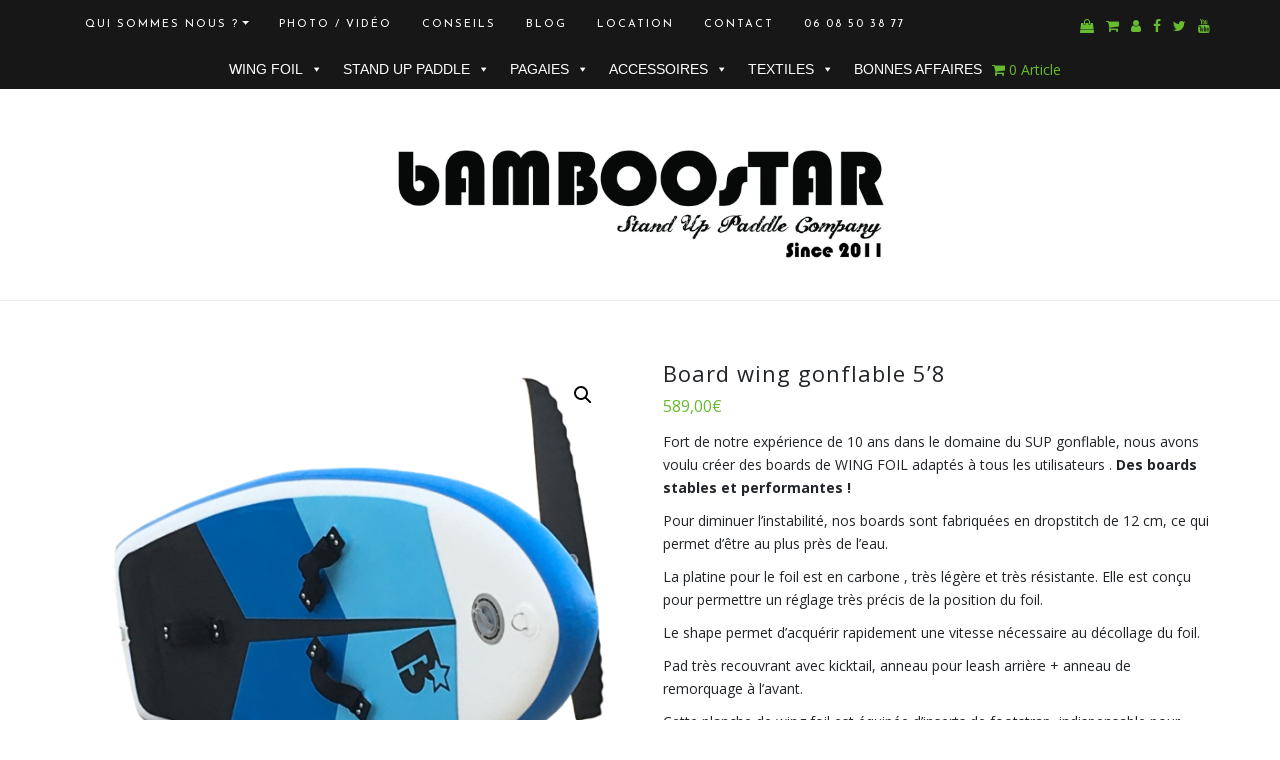

--- FILE ---
content_type: text/html; charset=UTF-8
request_url: https://www.bamboostar.fr/product/board-wing-gonflable-58/
body_size: 27954
content:
<!DOCTYPE html>
<html lang="fr-FR" id="arve">
<head>
	<!-- Google Tag Manager -->
<script>(function(w,d,s,l,i){w[l]=w[l]||[];w[l].push({'gtm.start':
new Date().getTime(),event:'gtm.js'});var f=d.getElementsByTagName(s)[0],
j=d.createElement(s),dl=l!='dataLayer'?'&l='+l:'';j.async=true;j.src=
'https://www.googletagmanager.com/gtm.js?id='+i+dl;f.parentNode.insertBefore(j,f);
})(window,document,'script','dataLayer','GTM-N6F6TFZ');</script>
<!-- End Google Tag Manager -->
	<meta name="google-site-verification" content="e00BFzmoVmmo29OYcwibDpzsOLeOH_af7jYSKifcjlk" />
	<title>Bamboostar, premier fabricant de stand up paddle gonflable et de pagaie en France</title>
	<meta name="description"  content="Bamboostar, premier fabricant de stand up paddle gonflable en France, spécialiste du sup et eaux vives, rivière, grand choix de pagaie et accessoires" />
	<meta name="keywords"  content="stand up paddle, SUP, pagaies, rivière, surf, race, ballade, lac, mer, vagues, pirogue, rame, vague statique, sup gonflable, ailerons, acessoires, pack sup, bamboostar" />
		<meta charset="UTF-8" />
	<meta http-equiv="X-UA-Compatible" content="IE=edge" />
	<meta name="viewport" content="width=device-width, initial-scale=1" />
	<link rel="profile" href="https://gmpg.org/xfn/11" />

		
		<meta name='robots' content='max-image-preview:large' />
<script>window._wca = window._wca || [];</script>

	<!-- This site is optimized with the Yoast SEO plugin v14.6.1 - https://yoast.com/wordpress/plugins/seo/ -->
	<title>Board wing gonflable 5&#039;8 - Bamboostar - marque française</title>
	<meta name="description" content="Board wing foil gonflable Bamboostar, 2 tailles adaptées à la pratique de la wing, pratique et résistante, grande stabilité,haute qualité" />
	<meta name="robots" content="index, follow" />
	<meta name="googlebot" content="index, follow, max-snippet:-1, max-image-preview:large, max-video-preview:-1" />
	<meta name="bingbot" content="index, follow, max-snippet:-1, max-image-preview:large, max-video-preview:-1" />
	<link rel="canonical" href="https://www.bamboostar.fr/product/board-wing-gonflable-58/" />
	<meta property="og:locale" content="fr_FR" />
	<meta property="og:type" content="article" />
	<meta property="og:title" content="Board wing gonflable 5&#039;8 - Bamboostar - marque française" />
	<meta property="og:description" content="Board wing foil gonflable Bamboostar, 2 tailles adaptées à la pratique de la wing, pratique et résistante, grande stabilité,haute qualité" />
	<meta property="og:url" content="https://www.bamboostar.fr/product/board-wing-gonflable-58/" />
	<meta property="og:site_name" content="Bamboostar" />
	<meta property="article:modified_time" content="2026-01-25T17:33:23+00:00" />
	<meta property="og:image" content="https://i2.wp.com/www.bamboostar.fr/wp-content/uploads/2023/01/board-wingfoil.png?fit=2085%2C2155&#038;ssl=1" />
	<meta property="og:image:width" content="2085" />
	<meta property="og:image:height" content="2155" />
	<meta name="twitter:card" content="summary" />
	<script type="application/ld+json" class="yoast-schema-graph">{"@context":"https://schema.org","@graph":[{"@type":"Organization","@id":"https://www.bamboostar.fr/#organization","name":"Bamboostar","url":"https://www.bamboostar.fr/","sameAs":[],"logo":{"@type":"ImageObject","@id":"https://www.bamboostar.fr/#logo","inLanguage":"fr-FR","url":"https://i2.wp.com/www.bamboostar.fr/wp-content/uploads/2019/01/logo-since-2011.jpg?fit=2882%2C812&ssl=1","width":2882,"height":812,"caption":"Bamboostar"},"image":{"@id":"https://www.bamboostar.fr/#logo"}},{"@type":"WebSite","@id":"https://www.bamboostar.fr/#website","url":"https://www.bamboostar.fr/","name":"Bamboostar","description":"","publisher":{"@id":"https://www.bamboostar.fr/#organization"},"potentialAction":[{"@type":"SearchAction","target":"https://www.bamboostar.fr/?s={search_term_string}","query-input":"required name=search_term_string"}],"inLanguage":"fr-FR"},{"@type":"ImageObject","@id":"https://www.bamboostar.fr/product/board-wing-gonflable-58/#primaryimage","inLanguage":"fr-FR","url":"https://i2.wp.com/www.bamboostar.fr/wp-content/uploads/2023/01/board-wingfoil.png?fit=2085%2C2155&ssl=1","width":2085,"height":2155,"caption":"planche de wing"},{"@type":"WebPage","@id":"https://www.bamboostar.fr/product/board-wing-gonflable-58/#webpage","url":"https://www.bamboostar.fr/product/board-wing-gonflable-58/","name":"Board wing gonflable 5'8 - Bamboostar - marque fran\u00e7aise","isPartOf":{"@id":"https://www.bamboostar.fr/#website"},"primaryImageOfPage":{"@id":"https://www.bamboostar.fr/product/board-wing-gonflable-58/#primaryimage"},"datePublished":"2023-01-19T09:42:47+00:00","dateModified":"2026-01-25T17:33:23+00:00","description":"Board wing foil gonflable Bamboostar, 2 tailles adapt\u00e9es \u00e0 la pratique de la wing, pratique et r\u00e9sistante, grande stabilit\u00e9,haute qualit\u00e9","inLanguage":"fr-FR","potentialAction":[{"@type":"ReadAction","target":["https://www.bamboostar.fr/product/board-wing-gonflable-58/"]}]}]}</script>
	<!-- / Yoast SEO plugin. -->


<link rel='dns-prefetch' href='//stats.wp.com' />
<link rel='dns-prefetch' href='//secure.gravatar.com' />
<link rel='dns-prefetch' href='//use.fontawesome.com' />
<link rel='dns-prefetch' href='//fonts.googleapis.com' />
<link rel="alternate" type="application/rss+xml" title="Bamboostar &raquo; Flux" href="https://www.bamboostar.fr/feed/" />
<link rel="alternate" type="application/rss+xml" title="Bamboostar &raquo; Flux des commentaires" href="https://www.bamboostar.fr/comments/feed/" />
<link rel="alternate" type="application/rss+xml" title="Bamboostar &raquo; Board wing gonflable 5&#8217;8 Flux des commentaires" href="https://www.bamboostar.fr/product/board-wing-gonflable-58/feed/" />
<link rel="alternate" title="oEmbed (JSON)" type="application/json+oembed" href="https://www.bamboostar.fr/wp-json/oembed/1.0/embed?url=https%3A%2F%2Fwww.bamboostar.fr%2Fproduct%2Fboard-wing-gonflable-58%2F" />
<link rel="alternate" title="oEmbed (XML)" type="text/xml+oembed" href="https://www.bamboostar.fr/wp-json/oembed/1.0/embed?url=https%3A%2F%2Fwww.bamboostar.fr%2Fproduct%2Fboard-wing-gonflable-58%2F&#038;format=xml" />
<style id='wp-img-auto-sizes-contain-inline-css' type='text/css'>
img:is([sizes=auto i],[sizes^="auto," i]){contain-intrinsic-size:3000px 1500px}
/*# sourceURL=wp-img-auto-sizes-contain-inline-css */
</style>
<style id='wp-emoji-styles-inline-css' type='text/css'>

	img.wp-smiley, img.emoji {
		display: inline !important;
		border: none !important;
		box-shadow: none !important;
		height: 1em !important;
		width: 1em !important;
		margin: 0 0.07em !important;
		vertical-align: -0.1em !important;
		background: none !important;
		padding: 0 !important;
	}
/*# sourceURL=wp-emoji-styles-inline-css */
</style>
<style id='wp-block-library-inline-css' type='text/css'>
:root{--wp-block-synced-color:#7a00df;--wp-block-synced-color--rgb:122,0,223;--wp-bound-block-color:var(--wp-block-synced-color);--wp-editor-canvas-background:#ddd;--wp-admin-theme-color:#007cba;--wp-admin-theme-color--rgb:0,124,186;--wp-admin-theme-color-darker-10:#006ba1;--wp-admin-theme-color-darker-10--rgb:0,107,160.5;--wp-admin-theme-color-darker-20:#005a87;--wp-admin-theme-color-darker-20--rgb:0,90,135;--wp-admin-border-width-focus:2px}@media (min-resolution:192dpi){:root{--wp-admin-border-width-focus:1.5px}}.wp-element-button{cursor:pointer}:root .has-very-light-gray-background-color{background-color:#eee}:root .has-very-dark-gray-background-color{background-color:#313131}:root .has-very-light-gray-color{color:#eee}:root .has-very-dark-gray-color{color:#313131}:root .has-vivid-green-cyan-to-vivid-cyan-blue-gradient-background{background:linear-gradient(135deg,#00d084,#0693e3)}:root .has-purple-crush-gradient-background{background:linear-gradient(135deg,#34e2e4,#4721fb 50%,#ab1dfe)}:root .has-hazy-dawn-gradient-background{background:linear-gradient(135deg,#faaca8,#dad0ec)}:root .has-subdued-olive-gradient-background{background:linear-gradient(135deg,#fafae1,#67a671)}:root .has-atomic-cream-gradient-background{background:linear-gradient(135deg,#fdd79a,#004a59)}:root .has-nightshade-gradient-background{background:linear-gradient(135deg,#330968,#31cdcf)}:root .has-midnight-gradient-background{background:linear-gradient(135deg,#020381,#2874fc)}:root{--wp--preset--font-size--normal:16px;--wp--preset--font-size--huge:42px}.has-regular-font-size{font-size:1em}.has-larger-font-size{font-size:2.625em}.has-normal-font-size{font-size:var(--wp--preset--font-size--normal)}.has-huge-font-size{font-size:var(--wp--preset--font-size--huge)}.has-text-align-center{text-align:center}.has-text-align-left{text-align:left}.has-text-align-right{text-align:right}.has-fit-text{white-space:nowrap!important}#end-resizable-editor-section{display:none}.aligncenter{clear:both}.items-justified-left{justify-content:flex-start}.items-justified-center{justify-content:center}.items-justified-right{justify-content:flex-end}.items-justified-space-between{justify-content:space-between}.screen-reader-text{border:0;clip-path:inset(50%);height:1px;margin:-1px;overflow:hidden;padding:0;position:absolute;width:1px;word-wrap:normal!important}.screen-reader-text:focus{background-color:#ddd;clip-path:none;color:#444;display:block;font-size:1em;height:auto;left:5px;line-height:normal;padding:15px 23px 14px;text-decoration:none;top:5px;width:auto;z-index:100000}html :where(.has-border-color){border-style:solid}html :where([style*=border-top-color]){border-top-style:solid}html :where([style*=border-right-color]){border-right-style:solid}html :where([style*=border-bottom-color]){border-bottom-style:solid}html :where([style*=border-left-color]){border-left-style:solid}html :where([style*=border-width]){border-style:solid}html :where([style*=border-top-width]){border-top-style:solid}html :where([style*=border-right-width]){border-right-style:solid}html :where([style*=border-bottom-width]){border-bottom-style:solid}html :where([style*=border-left-width]){border-left-style:solid}html :where(img[class*=wp-image-]){height:auto;max-width:100%}:where(figure){margin:0 0 1em}html :where(.is-position-sticky){--wp-admin--admin-bar--position-offset:var(--wp-admin--admin-bar--height,0px)}@media screen and (max-width:600px){html :where(.is-position-sticky){--wp-admin--admin-bar--position-offset:0px}}
.has-text-align-justify{text-align:justify;}

/*# sourceURL=wp-block-library-inline-css */
</style><style id='global-styles-inline-css' type='text/css'>
:root{--wp--preset--aspect-ratio--square: 1;--wp--preset--aspect-ratio--4-3: 4/3;--wp--preset--aspect-ratio--3-4: 3/4;--wp--preset--aspect-ratio--3-2: 3/2;--wp--preset--aspect-ratio--2-3: 2/3;--wp--preset--aspect-ratio--16-9: 16/9;--wp--preset--aspect-ratio--9-16: 9/16;--wp--preset--color--black: #000000;--wp--preset--color--cyan-bluish-gray: #abb8c3;--wp--preset--color--white: #ffffff;--wp--preset--color--pale-pink: #f78da7;--wp--preset--color--vivid-red: #cf2e2e;--wp--preset--color--luminous-vivid-orange: #ff6900;--wp--preset--color--luminous-vivid-amber: #fcb900;--wp--preset--color--light-green-cyan: #7bdcb5;--wp--preset--color--vivid-green-cyan: #00d084;--wp--preset--color--pale-cyan-blue: #8ed1fc;--wp--preset--color--vivid-cyan-blue: #0693e3;--wp--preset--color--vivid-purple: #9b51e0;--wp--preset--gradient--vivid-cyan-blue-to-vivid-purple: linear-gradient(135deg,rgb(6,147,227) 0%,rgb(155,81,224) 100%);--wp--preset--gradient--light-green-cyan-to-vivid-green-cyan: linear-gradient(135deg,rgb(122,220,180) 0%,rgb(0,208,130) 100%);--wp--preset--gradient--luminous-vivid-amber-to-luminous-vivid-orange: linear-gradient(135deg,rgb(252,185,0) 0%,rgb(255,105,0) 100%);--wp--preset--gradient--luminous-vivid-orange-to-vivid-red: linear-gradient(135deg,rgb(255,105,0) 0%,rgb(207,46,46) 100%);--wp--preset--gradient--very-light-gray-to-cyan-bluish-gray: linear-gradient(135deg,rgb(238,238,238) 0%,rgb(169,184,195) 100%);--wp--preset--gradient--cool-to-warm-spectrum: linear-gradient(135deg,rgb(74,234,220) 0%,rgb(151,120,209) 20%,rgb(207,42,186) 40%,rgb(238,44,130) 60%,rgb(251,105,98) 80%,rgb(254,248,76) 100%);--wp--preset--gradient--blush-light-purple: linear-gradient(135deg,rgb(255,206,236) 0%,rgb(152,150,240) 100%);--wp--preset--gradient--blush-bordeaux: linear-gradient(135deg,rgb(254,205,165) 0%,rgb(254,45,45) 50%,rgb(107,0,62) 100%);--wp--preset--gradient--luminous-dusk: linear-gradient(135deg,rgb(255,203,112) 0%,rgb(199,81,192) 50%,rgb(65,88,208) 100%);--wp--preset--gradient--pale-ocean: linear-gradient(135deg,rgb(255,245,203) 0%,rgb(182,227,212) 50%,rgb(51,167,181) 100%);--wp--preset--gradient--electric-grass: linear-gradient(135deg,rgb(202,248,128) 0%,rgb(113,206,126) 100%);--wp--preset--gradient--midnight: linear-gradient(135deg,rgb(2,3,129) 0%,rgb(40,116,252) 100%);--wp--preset--font-size--small: 13px;--wp--preset--font-size--medium: 20px;--wp--preset--font-size--large: 36px;--wp--preset--font-size--x-large: 42px;--wp--preset--spacing--20: 0.44rem;--wp--preset--spacing--30: 0.67rem;--wp--preset--spacing--40: 1rem;--wp--preset--spacing--50: 1.5rem;--wp--preset--spacing--60: 2.25rem;--wp--preset--spacing--70: 3.38rem;--wp--preset--spacing--80: 5.06rem;--wp--preset--shadow--natural: 6px 6px 9px rgba(0, 0, 0, 0.2);--wp--preset--shadow--deep: 12px 12px 50px rgba(0, 0, 0, 0.4);--wp--preset--shadow--sharp: 6px 6px 0px rgba(0, 0, 0, 0.2);--wp--preset--shadow--outlined: 6px 6px 0px -3px rgb(255, 255, 255), 6px 6px rgb(0, 0, 0);--wp--preset--shadow--crisp: 6px 6px 0px rgb(0, 0, 0);}:where(.is-layout-flex){gap: 0.5em;}:where(.is-layout-grid){gap: 0.5em;}body .is-layout-flex{display: flex;}.is-layout-flex{flex-wrap: wrap;align-items: center;}.is-layout-flex > :is(*, div){margin: 0;}body .is-layout-grid{display: grid;}.is-layout-grid > :is(*, div){margin: 0;}:where(.wp-block-columns.is-layout-flex){gap: 2em;}:where(.wp-block-columns.is-layout-grid){gap: 2em;}:where(.wp-block-post-template.is-layout-flex){gap: 1.25em;}:where(.wp-block-post-template.is-layout-grid){gap: 1.25em;}.has-black-color{color: var(--wp--preset--color--black) !important;}.has-cyan-bluish-gray-color{color: var(--wp--preset--color--cyan-bluish-gray) !important;}.has-white-color{color: var(--wp--preset--color--white) !important;}.has-pale-pink-color{color: var(--wp--preset--color--pale-pink) !important;}.has-vivid-red-color{color: var(--wp--preset--color--vivid-red) !important;}.has-luminous-vivid-orange-color{color: var(--wp--preset--color--luminous-vivid-orange) !important;}.has-luminous-vivid-amber-color{color: var(--wp--preset--color--luminous-vivid-amber) !important;}.has-light-green-cyan-color{color: var(--wp--preset--color--light-green-cyan) !important;}.has-vivid-green-cyan-color{color: var(--wp--preset--color--vivid-green-cyan) !important;}.has-pale-cyan-blue-color{color: var(--wp--preset--color--pale-cyan-blue) !important;}.has-vivid-cyan-blue-color{color: var(--wp--preset--color--vivid-cyan-blue) !important;}.has-vivid-purple-color{color: var(--wp--preset--color--vivid-purple) !important;}.has-black-background-color{background-color: var(--wp--preset--color--black) !important;}.has-cyan-bluish-gray-background-color{background-color: var(--wp--preset--color--cyan-bluish-gray) !important;}.has-white-background-color{background-color: var(--wp--preset--color--white) !important;}.has-pale-pink-background-color{background-color: var(--wp--preset--color--pale-pink) !important;}.has-vivid-red-background-color{background-color: var(--wp--preset--color--vivid-red) !important;}.has-luminous-vivid-orange-background-color{background-color: var(--wp--preset--color--luminous-vivid-orange) !important;}.has-luminous-vivid-amber-background-color{background-color: var(--wp--preset--color--luminous-vivid-amber) !important;}.has-light-green-cyan-background-color{background-color: var(--wp--preset--color--light-green-cyan) !important;}.has-vivid-green-cyan-background-color{background-color: var(--wp--preset--color--vivid-green-cyan) !important;}.has-pale-cyan-blue-background-color{background-color: var(--wp--preset--color--pale-cyan-blue) !important;}.has-vivid-cyan-blue-background-color{background-color: var(--wp--preset--color--vivid-cyan-blue) !important;}.has-vivid-purple-background-color{background-color: var(--wp--preset--color--vivid-purple) !important;}.has-black-border-color{border-color: var(--wp--preset--color--black) !important;}.has-cyan-bluish-gray-border-color{border-color: var(--wp--preset--color--cyan-bluish-gray) !important;}.has-white-border-color{border-color: var(--wp--preset--color--white) !important;}.has-pale-pink-border-color{border-color: var(--wp--preset--color--pale-pink) !important;}.has-vivid-red-border-color{border-color: var(--wp--preset--color--vivid-red) !important;}.has-luminous-vivid-orange-border-color{border-color: var(--wp--preset--color--luminous-vivid-orange) !important;}.has-luminous-vivid-amber-border-color{border-color: var(--wp--preset--color--luminous-vivid-amber) !important;}.has-light-green-cyan-border-color{border-color: var(--wp--preset--color--light-green-cyan) !important;}.has-vivid-green-cyan-border-color{border-color: var(--wp--preset--color--vivid-green-cyan) !important;}.has-pale-cyan-blue-border-color{border-color: var(--wp--preset--color--pale-cyan-blue) !important;}.has-vivid-cyan-blue-border-color{border-color: var(--wp--preset--color--vivid-cyan-blue) !important;}.has-vivid-purple-border-color{border-color: var(--wp--preset--color--vivid-purple) !important;}.has-vivid-cyan-blue-to-vivid-purple-gradient-background{background: var(--wp--preset--gradient--vivid-cyan-blue-to-vivid-purple) !important;}.has-light-green-cyan-to-vivid-green-cyan-gradient-background{background: var(--wp--preset--gradient--light-green-cyan-to-vivid-green-cyan) !important;}.has-luminous-vivid-amber-to-luminous-vivid-orange-gradient-background{background: var(--wp--preset--gradient--luminous-vivid-amber-to-luminous-vivid-orange) !important;}.has-luminous-vivid-orange-to-vivid-red-gradient-background{background: var(--wp--preset--gradient--luminous-vivid-orange-to-vivid-red) !important;}.has-very-light-gray-to-cyan-bluish-gray-gradient-background{background: var(--wp--preset--gradient--very-light-gray-to-cyan-bluish-gray) !important;}.has-cool-to-warm-spectrum-gradient-background{background: var(--wp--preset--gradient--cool-to-warm-spectrum) !important;}.has-blush-light-purple-gradient-background{background: var(--wp--preset--gradient--blush-light-purple) !important;}.has-blush-bordeaux-gradient-background{background: var(--wp--preset--gradient--blush-bordeaux) !important;}.has-luminous-dusk-gradient-background{background: var(--wp--preset--gradient--luminous-dusk) !important;}.has-pale-ocean-gradient-background{background: var(--wp--preset--gradient--pale-ocean) !important;}.has-electric-grass-gradient-background{background: var(--wp--preset--gradient--electric-grass) !important;}.has-midnight-gradient-background{background: var(--wp--preset--gradient--midnight) !important;}.has-small-font-size{font-size: var(--wp--preset--font-size--small) !important;}.has-medium-font-size{font-size: var(--wp--preset--font-size--medium) !important;}.has-large-font-size{font-size: var(--wp--preset--font-size--large) !important;}.has-x-large-font-size{font-size: var(--wp--preset--font-size--x-large) !important;}
/*# sourceURL=global-styles-inline-css */
</style>

<style id='classic-theme-styles-inline-css' type='text/css'>
/*! This file is auto-generated */
.wp-block-button__link{color:#fff;background-color:#32373c;border-radius:9999px;box-shadow:none;text-decoration:none;padding:calc(.667em + 2px) calc(1.333em + 2px);font-size:1.125em}.wp-block-file__button{background:#32373c;color:#fff;text-decoration:none}
/*# sourceURL=/wp-includes/css/classic-themes.min.css */
</style>
<link rel='stylesheet' id='contact-form-7-css' href='https://www.bamboostar.fr/wp-content/plugins/contact-form-7/includes/css/styles.css?ver=5.2' type='text/css' media='all' />
<link rel='stylesheet' id='widgetopts-styles-css' href='https://www.bamboostar.fr/wp-content/plugins/widget-options/assets/css/widget-options.css' type='text/css' media='all' />
<link rel='stylesheet' id='wpmenucart-icons-css' href='https://www.bamboostar.fr/wp-content/plugins/woocommerce-menu-bar-cart/css/wpmenucart-icons.css?ver=2.9.3' type='text/css' media='all' />
<link rel='stylesheet' id='wpmenucart-font-css' href='https://www.bamboostar.fr/wp-content/plugins/woocommerce-menu-bar-cart/css/wpmenucart-font.css?ver=2.9.3' type='text/css' media='all' />
<link rel='stylesheet' id='wpmenucart-css' href='https://www.bamboostar.fr/wp-content/plugins/woocommerce-menu-bar-cart/css/wpmenucart-main.css?ver=2.9.3' type='text/css' media='all' />
<link rel='stylesheet' id='photoswipe-css' href='https://c0.wp.com/p/woocommerce/3.9.5/assets/css/photoswipe/photoswipe.min.css' type='text/css' media='all' />
<link rel='stylesheet' id='photoswipe-default-skin-css' href='https://c0.wp.com/p/woocommerce/3.9.5/assets/css/photoswipe/default-skin/default-skin.min.css' type='text/css' media='all' />
<link rel='stylesheet' id='woocommerce-layout-css' href='https://c0.wp.com/p/woocommerce/3.9.5/assets/css/woocommerce-layout.css' type='text/css' media='all' />
<style id='woocommerce-layout-inline-css' type='text/css'>

	.infinite-scroll .woocommerce-pagination {
		display: none;
	}
/*# sourceURL=woocommerce-layout-inline-css */
</style>
<link rel='stylesheet' id='woocommerce-smallscreen-css' href='https://c0.wp.com/p/woocommerce/3.9.5/assets/css/woocommerce-smallscreen.css' type='text/css' media='only screen and (max-width: 768px)' />
<link rel='stylesheet' id='woocommerce-general-css' href='https://c0.wp.com/p/woocommerce/3.9.5/assets/css/woocommerce.css' type='text/css' media='all' />
<style id='woocommerce-inline-inline-css' type='text/css'>
.woocommerce form .form-row .required { visibility: visible; }
/*# sourceURL=woocommerce-inline-inline-css */
</style>
<link rel='stylesheet' id='megamenu-css' href='https://www.bamboostar.fr/wp-content/uploads/maxmegamenu/style.css?ver=3bee8f' type='text/css' media='all' />
<link rel='stylesheet' id='dashicons-css' href='https://c0.wp.com/c/6.9/wp-includes/css/dashicons.min.css' type='text/css' media='all' />
<style id='dashicons-inline-css' type='text/css'>
[data-font="Dashicons"]:before {font-family: 'Dashicons' !important;content: attr(data-icon) !important;speak: none !important;font-weight: normal !important;font-variant: normal !important;text-transform: none !important;line-height: 1 !important;font-style: normal !important;-webkit-font-smoothing: antialiased !important;-moz-osx-font-smoothing: grayscale !important;}
/*# sourceURL=dashicons-inline-css */
</style>
<link rel='stylesheet' id='wc-gateway-ppec-frontend-css' href='https://www.bamboostar.fr/wp-content/plugins/woocommerce-gateway-paypal-express-checkout/assets/css/wc-gateway-ppec-frontend.css?ver=2.0.3' type='text/css' media='all' />
<link rel='stylesheet' id='yith_wcbm_badge_style-css' href='https://www.bamboostar.fr/wp-content/plugins/yith-woocommerce-badges-management/assets/css/frontend.css?ver=1.4.3' type='text/css' media='all' />
<style id='yith_wcbm_badge_style-inline-css' type='text/css'>
		.yith-wcbm-badge-300834		{
		color: #ffffff;
		background-color: #dd3333;
		width: 65px;
		height: 65px;
		line-height: 65px;
		top: 0; left: 0;		}
				.yith-wcbm-badge-2671977		{
		color: #ffffff;
		background-color: #ea7e4f;
		width: 50px;
		height: 50px;
		line-height: 50px;
		top: 0; right: 0;		}
				.yith-wcbm-badge-429337		{
		color: #ffffff;
		background-color: #00d30e;
		width: 65px;
		height: 65px;
		line-height: 65px;
		top: 0; left: 0;		}
				.yith-wcbm-badge-2617079		{
		color: #ffffff;
		background-color: #dd9933;
		width: 50px;
		height: 50px;
		line-height: 50px;
		top: 0; right: 0;		}
				.yith-wcbm-badge-2617167		{
		color: #ffffff;
		background-color: #dd8500;
		width: 50px;
		height: 50px;
		line-height: 50px;
		top: 0; right: 0;		}
				.yith-wcbm-badge-2671879		{
		color: #ffffff;
		background-color: #ed4700;
		width: 50px;
		height: 50px;
		line-height: 50px;
		top: 0; right: 0;		}
				.yith-wcbm-badge-2625515		{
		color: #ffffff;
		background-color: #ed4700;
		width: 50px;
		height: 50px;
		line-height: 50px;
		top: 0; right: 0;		}
				.yith-wcbm-badge-2671878		{
		color: #ffffff;
		background-color: #ed4700;
		width: 50px;
		height: 50px;
		line-height: 50px;
		top: 0; right: 0;		}
				.yith-wcbm-badge-2617006		{
		color: #ffffff;
		background-color: #ed5e21;
		width: 50px;
		height: 50px;
		line-height: 50px;
		top: 0; right: 0;		}
				.yith-wcbm-badge-2617019		{
		color: #ffffff;
		background-color: #d8241e;
		width: 50px;
		height: 50px;
		line-height: 50px;
		top: 0; right: 0;		}
				.yith-wcbm-badge-2617037		{
		color: #ffffff;
		background-color: #db241e;
		width: 50px;
		height: 50px;
		line-height: 50px;
		top: 0; right: 0;		}
				.yith-wcbm-badge-365898		{
		top: 0; right: 0;		}
				.yith-wcbm-badge-644735		{
		color: #ffffff;
		background-color: #dd3333;
		width: 200px;
		height: 50px;
		line-height: 50px;
		top: 0; left: 0;		}
				.yith-wcbm-badge-644722		{
		color: #ffffff;
		background-color: #dd3333;
		width: 200px;
		height: 50px;
		line-height: 50px;
		top: 0; left: 0;		}
				.yith-wcbm-badge-644746		{
		color: #ffffff;
		background-color: #dd3333;
		width: 200px;
		height: 50px;
		line-height: 50px;
		top: 0; left: 0;		}
				.yith-wcbm-badge-644713		{
		color: #ffffff;
		background-color: #dd3333;
		width: 200px;
		height: 50px;
		line-height: 50px;
		top: 0; left: 0;		}
				.yith-wcbm-badge-644694		{
		color: #ffffff;
		background-color: #000000;
		width: 120px;
		height: 50px;
		line-height: 50px;
		top: 0; left: 0;		}
				.yith-wcbm-badge-1031614		{
		color: #ffffff;
		background-color: #000000;
		width: 120px;
		height: 50px;
		line-height: 50px;
		top: 0; left: 0;		}
				.yith-wcbm-badge-1031603		{
		color: #ffffff;
		background-color: #000000;
		width: 120px;
		height: 50px;
		line-height: 50px;
		top: 0; left: 0;		}
				.yith-wcbm-badge-1920225		{
		color: #ffffff;
		background-color: #000000;
		width: 120px;
		height: 50px;
		line-height: 50px;
		top: 0; left: 0;		}
				.yith-wcbm-badge-1693710		{
		color: #ffffff;
		background-color: #d8d500;
		width: 100px;
		height: 45px;
		line-height: 45px;
		top: 0; left: 0;		}
				.yith-wcbm-badge-2571208		{
		color: #ffffff;
		background-color: #81d742;
		width: 100px;
		height: 50px;
		line-height: 50px;
		top: 0; left: 0;		}
				.yith-wcbm-badge-870908		{
		color: #000000;
		background-color: #24ef21;
		width: 150px;
		height: 30px;
		line-height: 30px;
		top: 0; left: 0;		}
				.yith-wcbm-badge-815069		{
		color: #000000;
		background-color: #8ff422;
		width: 100px;
		height: 30px;
		line-height: 30px;
		top: 0; left: 0;		}
				.yith-wcbm-badge-783944		{
		color: #ffffff;
		background-color: #f22c00;
		width: 150px;
		height: 50px;
		line-height: 50px;
		top: 0; left: 0;		}
				.yith-wcbm-badge-365868		{
		top: 0; right: 0;		}
				.yith-wcbm-badge-815047		{
		color: #000000;
		background-color: #8ff422;
		width: 150px;
		height: 30px;
		line-height: 30px;
		top: 0; left: 0;		}
				.yith-wcbm-badge-1065428		{
		color: #ffffff;
		background-color: #13aa00;
		width: 150px;
		height: 50px;
		line-height: 50px;
		top: 0; left: 0;		}
				.yith-wcbm-badge-649002		{
		color: #ffffff;
		background-color: #f700f3;
		width: 150px;
		height: 50px;
		line-height: 50px;
		top: 0; left: 0;		}
				.yith-wcbm-badge-1065436		{
		color: #ffffff;
		background-color: #ef001f;
		width: 150px;
		height: 50px;
		line-height: 50px;
		top: 0; left: 0;		}
				.yith-wcbm-badge-1079236		{
		color: #4cf200;
		background-color: #ef001f;
		width: 150px;
		height: 50px;
		line-height: 50px;
		top: 0; left: 0;		}
				.yith-wcbm-badge-365880		{
		color: #ffffff;
		background-color: #fc403a;
		width: 60px;
		height: 50px;
		line-height: 50px;
		top: 0; left: 0;		}
				.yith-wcbm-badge-878435		{
		color: #ffffff;
		background-color: #ef75be;
		width: 100px;
		height: 30px;
		line-height: 30px;
		top: 0; left: 0;		}
				.yith-wcbm-badge-878424		{
		color: #ffffff;
		background-color: #a24eb7;
		width: 100px;
		height: 30px;
		line-height: 30px;
		top: 0; left: 0;		}
				.yith-wcbm-badge-661006		{
		color: #ffffff;
		background-color: #4104f7;
		width: 100px;
		height: 30px;
		line-height: 30px;
		top: 0; left: 0;		}
				.yith-wcbm-badge-1554569		{
		color: #ffffff;
		background-color: #ef158d;
		width: 100px;
		height: 30px;
		line-height: 30px;
		top: 0; left: 0;		}
				.yith-wcbm-badge-1554586		{
		color: #ffffff;
		background-color: #dd0000;
		width: 100px;
		height: 30px;
		line-height: 30px;
		top: 0; left: 0;		}
				.yith-wcbm-badge-1529054		{
		color: #ffffff;
		background-color: #dd3333;
		width: 170px;
		height: 40px;
		line-height: 40px;
		top: 0; left: 0;		}
		
/*# sourceURL=yith_wcbm_badge_style-inline-css */
</style>
<link rel='stylesheet' id='googleFontsOpenSans-css' href='//fonts.googleapis.com/css?family=Open+Sans%3A400%2C600%2C700%2C800%2C300&#038;ver=1.0.0' type='text/css' media='all' />
<link rel='stylesheet' id='bootstrap-css' href='https://www.bamboostar.fr/wp-content/themes/di-blog/assets/css/bootstrap.css?ver=4.0.0' type='text/css' media='all' />
<link rel='stylesheet' id='font-awesome-css' href='https://www.bamboostar.fr/wp-content/plugins/elementor/assets/lib/font-awesome/css/font-awesome.min.css?ver=4.7.0' type='text/css' media='all' />
<style id='font-awesome-inline-css' type='text/css'>
[data-font="FontAwesome"]:before {font-family: 'FontAwesome' !important;content: attr(data-icon) !important;speak: none !important;font-weight: normal !important;font-variant: normal !important;text-transform: none !important;line-height: 1 !important;font-style: normal !important;-webkit-font-smoothing: antialiased !important;-moz-osx-font-smoothing: grayscale !important;}
/*# sourceURL=font-awesome-inline-css */
</style>
<link rel='stylesheet' id='di-blog-style-default-css' href='https://www.bamboostar.fr/wp-content/themes/bamboostar/style.css?ver=1.2.7' type='text/css' media='all' />
<link rel='stylesheet' id='di-blog-style-core-css' href='https://www.bamboostar.fr/wp-content/themes/di-blog/assets/css/style.css?ver=1.2.7' type='text/css' media='all' />
<style id='di-blog-style-core-inline-css' type='text/css'>

		.load-icon {
			position: fixed;
			left: 0px;
			top: 0px;
			width: 100%;
			height: 100%;
			z-index: 9999999;
			background: url( 'https://www.bamboostar.fr/wp-content/uploads/2018/11/cropped-logo-B-noir-150x150.jpg' ) center no-repeat #fff;
		}
		
			@media (min-width: 768px) {
				.woocommerce ul.products li.product, .woocommerce-page ul.products li.product {
					width: 22%;
				}
			}
			
/*# sourceURL=di-blog-style-core-inline-css */
</style>
<link rel='stylesheet' id='di-blog-style-woo-css' href='https://www.bamboostar.fr/wp-content/themes/di-blog/assets/css/woo.css?ver=1.2.7' type='text/css' media='all' />
<link rel='stylesheet' id='wcpo-frontend-css' href='https://www.bamboostar.fr/wp-content/plugins/yith-pre-order-for-woocommerce/assets/css/frontend.css?ver=1.2.9' type='text/css' media='all' />
<link rel='stylesheet' id='kirki-styles-di_blog_config-css' href='https://www.bamboostar.fr/wp-content/themes/di-blog/inc/kirki/kirki/assets/css/kirki-styles.css?ver=3.0.25' type='text/css' media='all' />
<style id='kirki-styles-di_blog_config-inline-css' type='text/css'>
body{font-family:"Open Sans", Helvetica, Arial, sans-serif;font-weight:400;}.mainlogoinr h3.site-name-pr{font-family:Arvo, Georgia, serif;font-size:22px;font-weight:400;letter-spacing:1px;line-height:1.1;text-align:center;text-transform:uppercase;}.mainlogoinr p.site-description-pr{font-family:"Fauna One", Georgia, serif;font-size:14px;font-weight:400;line-height:1.7;text-align:center;text-transform:inherit;}.maincontainer .post-contents .post-title h1, .maincontainer .post-contents .post-title h2{font-family:"Open Sans", Helvetica, Arial, sans-serif;font-size:22px;font-weight:400;letter-spacing:2px;line-height:1.1;text-align:center;text-transform:uppercase;}body h1, .h1{font-family:"Open Sans", Helvetica, Arial, sans-serif;font-size:22px;font-weight:400;letter-spacing:1px;line-height:1.1;text-transform:inherit;}body h2, .h2{font-family:"Open Sans", Helvetica, Arial, sans-serif;font-size:22px;font-weight:400;letter-spacing:1px;line-height:1.1;text-transform:inherit;}body h3, .h3{font-family:"Open Sans", Helvetica, Arial, sans-serif;font-size:22px;font-weight:400;line-height:1.1;text-transform:inherit;}body h4, .h4{font-family:"Open Sans", Helvetica, Arial, sans-serif;font-size:20px;font-weight:400;line-height:1.1;text-transform:inherit;}body h5, .h5{font-family:"Open Sans", Helvetica, Arial, sans-serif;font-size:20px;font-weight:400;line-height:1.1;text-transform:inherit;}body h6, .h6{font-family:"Open Sans", Helvetica, Arial, sans-serif;font-size:20px;font-weight:400;line-height:1.1;text-transform:inherit;}body .maincontainer p, .footer-widgets p{font-family:"Open Sans", Helvetica, Arial, sans-serif;font-size:14px;font-weight:400;line-height:1.7;text-transform:inherit;}.navbarprimary ul li a{font-family:"Josefin Sans", Helvetica, Arial, sans-serif;font-size:11px;font-weight:400;letter-spacing:2px;text-transform:uppercase;}.maincontainer .entry-content ul li, .maincontainer .entry-content ol li{font-family:"Fjalla One", Helvetica, Arial, sans-serif;font-size:15px;font-weight:400;line-height:1.7;text-transform:inherit;}.sidebar-widgets .widget_sidebar_main.widget_recent_entries ul li, .sidebar-widgets .widget_sidebar_main.widget_archive ul li, .sidebar-widgets .widget_sidebar_main.widget_recent_comments ul li, .sidebar-widgets .widget_sidebar_main.widget_meta ul li, .sidebar-widgets .widget_sidebar_main.widget_nav_menu ul li, .sidebar-widgets .widget_sidebar_main.widget_categories ul li, .sidebar-widgets .widget_sidebar_main.di_blog_widget_recent_posts_thumb p{font-family:"Kite One", Helvetica, Arial, sans-serif;font-size:14px;font-weight:400;letter-spacing:0.5px;line-height:1.5;text-transform:inherit;}.footer-widgets .widgets_footer.widget_recent_entries ul li, .footer-widgets .widgets_footer.widget_archive ul li, .footer-widgets .widgets_footer.widget_recent_comments ul li, .footer-widgets .widgets_footer.widget_meta ul li, .footer-widgets .widgets_footer.widget_nav_menu ul li, .footer-widgets .widgets_footer.widget_categories ul li{font-family:"Kite One", Helvetica, Arial, sans-serif;font-size:14px;font-weight:400;letter-spacing:0.5px;line-height:1.5;text-transform:inherit;}.footer-copyright{font-family:"Fauna One", Georgia, serif;font-size:14px;font-weight:400;line-height:1.7;text-transform:inherit;}body a{color:#67bb2f;}.maincontainer .post-contents .entry-content blockquote{border-left:5px solid #67bb2f;}.woocommerce .widget_sidebar_main.widget_price_filter .ui-slider .ui-slider-range, .woocommerce .widgets_footer.widget_price_filter .ui-slider .ui-slider-range{background-color:#67bb2f;}.woocommerce .star-rating{color:#67bb2f;}body a:hover, body a:focus{color:#67bb2f;}.woocommerce .widget_sidebar_main.widget_price_filter .ui-slider .ui-slider-handle, .woocommerce .widgets_footer.widget_price_filter .ui-slider .ui-slider-handle{background-color:#67bb2f;}.woocommerce a:hover .star-rating span{color:#67bb2f;}.woocommerce span.onsale{color:#ffffff;background-color:#cea525;}.woocommerce ul.products li.product .price, .woocommerce div.product p.price, .woocommerce div.product span.price, .woocommerce .widget_sidebar_main .woocommerce-Price-amount.amount, .woocommerce .widgets_footer .woocommerce-Price-amount.amount{color:#67bb2f;}
/*# sourceURL=kirki-styles-di_blog_config-inline-css */
</style>
<link rel='stylesheet' id='social-logos-css' href='https://c0.wp.com/p/jetpack/8.7.4/_inc/social-logos/social-logos.min.css' type='text/css' media='all' />
<link rel='stylesheet' id='jetpack_css-css' href='https://c0.wp.com/p/jetpack/8.7.4/css/jetpack.css' type='text/css' media='all' />
<script>if (document.location.protocol != "https:") {document.location = document.URL.replace(/^http:/i, "https:");}</script><script type="text/javascript" src="https://c0.wp.com/c/6.9/wp-includes/js/jquery/jquery.js" id="jquery-core-js"></script>
<script type="text/javascript" src="https://c0.wp.com/c/6.9/wp-includes/js/jquery/jquery-migrate.min.js" id="jquery-migrate-js"></script>
<script type="text/javascript" id="wpmenucart-ajax-assist-js-extra">
/* <![CDATA[ */
var wpmenucart_ajax_assist = {"shop_plugin":"woocommerce","always_display":"1"};
//# sourceURL=wpmenucart-ajax-assist-js-extra
/* ]]> */
</script>
<script type="text/javascript" src="https://www.bamboostar.fr/wp-content/plugins/woocommerce-menu-bar-cart/javascript/wpmenucart-ajax-assist.js?ver=2.9.3" id="wpmenucart-ajax-assist-js"></script>
<script type="text/javascript" id="photocrati_ajax-js-extra">
/* <![CDATA[ */
var photocrati_ajax = {"url":"https://www.bamboostar.fr/index.php?photocrati_ajax=1","wp_home_url":"https://www.bamboostar.fr","wp_site_url":"https://www.bamboostar.fr","wp_root_url":"https://www.bamboostar.fr","wp_plugins_url":"https://www.bamboostar.fr/wp-content/plugins","wp_content_url":"https://www.bamboostar.fr/wp-content","wp_includes_url":"https://www.bamboostar.fr/wp-includes/","ngg_param_slug":"nggallery"};
//# sourceURL=photocrati_ajax-js-extra
/* ]]> */
</script>
<script type="text/javascript" src="https://www.bamboostar.fr/wp-content/plugins/nextgen-gallery/products/photocrati_nextgen/modules/ajax/static/ajax.min.js?ver=3.3.6" id="photocrati_ajax-js"></script>
<script async defer type="text/javascript" src="https://stats.wp.com/s-202605.js" id="woocommerce-analytics-js"></script>
<link rel="https://api.w.org/" href="https://www.bamboostar.fr/wp-json/" /><link rel="alternate" title="JSON" type="application/json" href="https://www.bamboostar.fr/wp-json/wp/v2/product/1556019" /><link rel="EditURI" type="application/rsd+xml" title="RSD" href="https://www.bamboostar.fr/xmlrpc.php?rsd" />

<!-- <meta name="NextGEN" version="3.3.6" /> -->

<link rel='dns-prefetch' href='//v0.wordpress.com'/>
<link rel='dns-prefetch' href='//i0.wp.com'/>
<link rel='dns-prefetch' href='//i1.wp.com'/>
<link rel='dns-prefetch' href='//i2.wp.com'/>
<link rel='dns-prefetch' href='//c0.wp.com'/>
<style type='text/css'>img#wpstats{display:none}</style>	<noscript><style>.woocommerce-product-gallery{ opacity: 1 !important; }</style></noscript>
				<style type="text/css">
				/* If html does not have either class, do not show lazy loaded images. */
				html:not( .jetpack-lazy-images-js-enabled ):not( .js ) .jetpack-lazy-image {
					display: none;
				}
			</style>
			<script>
				document.documentElement.classList.add(
					'jetpack-lazy-images-js-enabled'
				);
			</script>
		<link rel="icon" href="https://i1.wp.com/www.bamboostar.fr/wp-content/uploads/2018/05/cropped-logo-B-noir.jpg?fit=32%2C32&#038;ssl=1" sizes="32x32" />
<link rel="icon" href="https://i1.wp.com/www.bamboostar.fr/wp-content/uploads/2018/05/cropped-logo-B-noir.jpg?fit=192%2C192&#038;ssl=1" sizes="192x192" />
<link rel="apple-touch-icon" href="https://i1.wp.com/www.bamboostar.fr/wp-content/uploads/2018/05/cropped-logo-B-noir.jpg?fit=180%2C180&#038;ssl=1" />
<meta name="msapplication-TileImage" content="https://i1.wp.com/www.bamboostar.fr/wp-content/uploads/2018/05/cropped-logo-B-noir.jpg?fit=270%2C270&#038;ssl=1" />
			<link rel="stylesheet" type="text/css" id="wp-custom-css" href="https://www.bamboostar.fr/?custom-css=e38aa936a6" />
		<style type="text/css">/** Mega Menu CSS: fs **/</style>
	
<link rel='stylesheet' id='woocommercebulkdiscount-style-css' href='https://www.bamboostar.fr/wp-content/plugins/woocommerce-bulk-discount/css/style.css?ver=090fb8' type='text/css' media='all' />
</head>
<body data-rsssl=1 class="wp-singular product-template-default single single-product postid-1556019 wp-custom-logo wp-theme-di-blog wp-child-theme-bamboostar theme-di-blog woocommerce woocommerce-page woocommerce-no-js mega-menu-nav-shop yith-wcbm-theme-di-blog overflowhide elementor-default" >
<!-- Google Tag Manager (noscript) -->
<noscript><iframe src="https://www.googletagmanager.com/ns.html?id=GTM-N6F6TFZ"
height="0" width="0" style="display:none;visibility:hidden"></iframe></noscript>
<!-- End Google Tag Manager (noscript) -->

<!-- Loader icon -->
	<div class="load-icon"></div>
<!-- Loader icon Ends -->
<div id="navbarouter" class="navbarouter">
	<nav id="navbarprimary" class="navbar navbar-expand-md navbarprimary">
		<div class="container">
			<div class="navbar-header">

				<div class="icons-top-responsive">
							<a title="Boutique" href="https://www.bamboostar.fr/"><span class="fa fa-shopping-bag bgtoph-icon-clr"></span></a>
				<a title="Panier" href="https://www.bamboostar.fr/panier/"><span class="fa fa-shopping-cart bgtoph-icon-clr"></span></a>
				<a title="Mon compte" href="https://www.bamboostar.fr/mon-compte/"><span class="fa fa-user bgtoph-icon-clr"></span></a>
			<a title="Facebook" target="_blank" href="https://www.facebook.com/Bamboostar-Stand-up-Paddle-366531986707886/"><span class="fa fa-facebook bgtoph-icon-clr"></span></a>

	<a title="Twitter" target="_blank" href="https://twitter.com/Bamboostar_SUP"><span class="fa fa-twitter bgtoph-icon-clr"></span></a>

	<a title="YouTube" target="_blank" href="https://www.youtube.com/channel/UCt3FEAr5wULy-bQHFUU1cXw"><span class="fa fa-youtube bgtoph-icon-clr"></span></a>













				</div>

				<button type="button" class="navbar-toggler" data-toggle="collapse" data-target="#collapse-navbarprimary">
					<span class="navbar-toggler-icon"></span>
				</button>
			</div>
					
			<div id="collapse-navbarprimary" class="collapse navbar-collapse"><ul id="primary-menu" class="nav navbar-nav primary-menu"><li id="menu-item-127" class="menu-item menu-item-type-post_type menu-item-object-page menu-item-has-children nav-item dropdown menu-item-127"><a tabindex="-1"  href="https://www.bamboostar.fr/qui-sommes-nous/" class="dropdown-toggle nav-link">Qui sommes nous ?</a><p class="dropdowntoggle"><span class="fa fa-chevron-circle-down caretmobile"></span></p>
<ul class="dropdown-menu">
	<li id="menu-item-126" class="menu-item menu-item-type-post_type menu-item-object-page nav-item menu-item-126"><a tabindex="-1"  href="https://www.bamboostar.fr/team/" class="nav-link">Team</a></li>
	<li id="menu-item-519158" class="menu-item menu-item-type-post_type menu-item-object-page nav-item menu-item-519158"><a tabindex="-1"  href="https://www.bamboostar.fr/faq/" class="nav-link">FAQ</a></li>
</ul>
</li>
<li id="menu-item-428" class="menu-item menu-item-type-post_type menu-item-object-page nav-item menu-item-428"><a tabindex="-1"  href="https://www.bamboostar.fr/photo-video/" class="nav-link">Photo / Vidéo</a></li>
<li id="menu-item-569" class="menu-item menu-item-type-post_type menu-item-object-page nav-item menu-item-569"><a tabindex="-1"  href="https://www.bamboostar.fr/conseils-stand-up-paddle/" class="nav-link">Conseils</a></li>
<li id="menu-item-174" class="menu-item menu-item-type-custom menu-item-object-custom nav-item menu-item-174"><a tabindex="-1"  href="http://bamboostarsup.blogspot.com/" class="nav-link">Blog</a></li>
<li id="menu-item-427" class="menu-item menu-item-type-post_type menu-item-object-page nav-item menu-item-427"><a tabindex="-1"  href="https://www.bamboostar.fr/location-stand-up-paddle/" class="nav-link">Location</a></li>
<li id="menu-item-605" class="menu-item menu-item-type-post_type menu-item-object-page nav-item menu-item-605"><a tabindex="-1"  href="https://www.bamboostar.fr/contact/" class="nav-link">Contact</a></li>
<li id="menu-item-153" class="menu-item menu-item-type-custom menu-item-object-custom nav-item menu-item-153"><a tabindex="-1"  href="#" class="nav-link">06 08 50 38 77</a></li>
</ul></div>
			<div class="icons-top">
						<a title="Boutique" href="https://www.bamboostar.fr/"><span class="fa fa-shopping-bag bgtoph-icon-clr"></span></a>
				<a title="Panier" href="https://www.bamboostar.fr/panier/"><span class="fa fa-shopping-cart bgtoph-icon-clr"></span></a>
				<a title="Mon compte" href="https://www.bamboostar.fr/mon-compte/"><span class="fa fa-user bgtoph-icon-clr"></span></a>
			<a title="Facebook" target="_blank" href="https://www.facebook.com/Bamboostar-Stand-up-Paddle-366531986707886/"><span class="fa fa-facebook bgtoph-icon-clr"></span></a>

	<a title="Twitter" target="_blank" href="https://twitter.com/Bamboostar_SUP"><span class="fa fa-twitter bgtoph-icon-clr"></span></a>

	<a title="YouTube" target="_blank" href="https://www.youtube.com/channel/UCt3FEAr5wULy-bQHFUU1cXw"><span class="fa fa-youtube bgtoph-icon-clr"></span></a>













			</div>

		</div>
	</nav>
</div>
<!-- ajout de ma nouvelle widget area -->
  <div id="header-widget-area" class="nwa-header-widget widget-area" role="complementary">
 <div class="widget nwa-widget"><div id="mega-menu-wrap-nav_shop" class="mega-menu-wrap"><div class="mega-menu-toggle"><div class="mega-toggle-blocks-left"></div><div class="mega-toggle-blocks-center"></div><div class="mega-toggle-blocks-right"><div class='mega-toggle-block mega-menu-toggle-block mega-toggle-block-1' id='mega-toggle-block-1' tabindex='0'><span class='mega-toggle-label' role='button' aria-expanded='false'><span class='mega-toggle-label-closed'>MENU</span><span class='mega-toggle-label-open'>MENU</span></span></div></div></div><ul id="mega-menu-nav_shop" class="mega-menu max-mega-menu mega-menu-horizontal mega-no-js" data-event="hover_intent" data-effect="fade_up" data-effect-speed="200" data-effect-mobile="disabled" data-effect-speed-mobile="0" data-mobile-force-width="false" data-second-click="go" data-document-click="collapse" data-vertical-behaviour="standard" data-breakpoint="600" data-unbind="true" data-hover-intent-timeout="300" data-hover-intent-interval="100"><li class='mega-menu-item mega-menu-item-type-taxonomy mega-menu-item-object-product_cat mega-current-product-ancestor mega-current-menu-parent mega-current-product-parent mega-menu-item-has-children mega-align-bottom-left mega-menu-flyout mega-menu-item-501360' id='mega-menu-item-501360'><a class="mega-menu-link" href="https://www.bamboostar.fr/product-category/wing/" aria-haspopup="true" aria-expanded="false" tabindex="0">Wing Foil<span class="mega-indicator"></span></a>
<ul class="mega-sub-menu">
<li class='mega-menu-item mega-menu-item-type-taxonomy mega-menu-item-object-product_cat mega-menu-item-943645' id='mega-menu-item-943645'><a class="mega-menu-link" href="https://www.bamboostar.fr/product-category/wing/wings/">Aile de Wing</a></li><li class='mega-menu-item mega-menu-item-type-taxonomy mega-menu-item-object-product_cat mega-current-product-ancestor mega-current-menu-parent mega-current-product-parent mega-menu-item-943647' id='mega-menu-item-943647'><a class="mega-menu-link" href="https://www.bamboostar.fr/product-category/wing/planche-de-wing-foil/">Planche de Wing Foil</a></li><li class='mega-menu-item mega-menu-item-type-taxonomy mega-menu-item-object-product_cat mega-menu-item-943644' id='mega-menu-item-943644'><a class="mega-menu-link" href="https://www.bamboostar.fr/product-category/wing/accessoires-wing/">Accessoires Wing</a></li></ul>
</li><li class='mega-menu-item mega-menu-item-type-taxonomy mega-menu-item-object-product_cat mega-menu-item-has-children mega-menu-megamenu mega-align-bottom-left mega-menu-megamenu mega-menu-item-169' id='mega-menu-item-169'><a class="mega-menu-link" href="https://www.bamboostar.fr/product-category/stand-up-paddle/" aria-haspopup="true" aria-expanded="false" tabindex="0">Stand Up Paddle<span class="mega-indicator"></span></a>
<ul class="mega-sub-menu">
<li class='mega-menu-item mega-menu-item-type-taxonomy mega-menu-item-object-product_cat mega-menu-columns-1-of-6 mega-menu-item-171' id='mega-menu-item-171'><a class="mega-menu-link" href="https://www.bamboostar.fr/product-category/stand-up-paddle/stand-up-paddle-gonflable/">Stand Up Paddle gonflable</a></li><li class='mega-menu-item mega-menu-item-type-taxonomy mega-menu-item-object-product_cat mega-menu-columns-1-of-6 mega-menu-item-170' id='mega-menu-item-170'><a class="mega-menu-link" href="https://www.bamboostar.fr/product-category/stand-up-paddle/packs-sup-gonflables/">Packs SUP gonflables</a></li></ul>
</li><li class='mega-menu-item mega-menu-item-type-taxonomy mega-menu-item-object-product_cat mega-menu-item-has-children mega-menu-megamenu mega-align-bottom-left mega-menu-megamenu mega-menu-item-84' id='mega-menu-item-84'><a class="mega-menu-link" href="https://www.bamboostar.fr/product-category/pagaies/" aria-haspopup="true" aria-expanded="false" tabindex="0">Pagaies<span class="mega-indicator"></span></a>
<ul class="mega-sub-menu">
<li class='mega-menu-item mega-menu-item-type-taxonomy mega-menu-item-object-product_cat mega-menu-columns-1-of-6 mega-menu-item-628' id='mega-menu-item-628'><a class="mega-menu-link" href="https://www.bamboostar.fr/product-category/pagaies/pagaies-fixes/">Gamme Fixe</a></li><li class='mega-menu-item mega-menu-item-type-taxonomy mega-menu-item-object-product_cat mega-menu-columns-1-of-6 mega-menu-item-627' id='mega-menu-item-627'><a class="mega-menu-link" href="https://www.bamboostar.fr/product-category/pagaies/pagaies-2-parties/">pagaies 2 Parties</a></li><li class='mega-menu-item mega-menu-item-type-taxonomy mega-menu-item-object-product_cat mega-menu-columns-1-of-6 mega-menu-item-166' id='mega-menu-item-166'><a class="mega-menu-link" href="https://www.bamboostar.fr/product-category/pagaies/pagaies-3-parties/">Pagaies 3 Parties</a></li><li class='mega-menu-item mega-menu-item-type-taxonomy mega-menu-item-object-product_cat mega-menu-columns-1-of-6 mega-menu-item-167' id='mega-menu-item-167'><a class="mega-menu-link" href="https://www.bamboostar.fr/product-category/pagaies/pagaie-pirogue/">Pagaie Pirogue</a></li></ul>
</li><li class='mega-menu-item mega-menu-item-type-taxonomy mega-menu-item-object-product_cat mega-menu-item-has-children mega-menu-megamenu mega-align-bottom-left mega-menu-megamenu mega-menu-item-162' id='mega-menu-item-162'><a class="mega-menu-link" href="https://www.bamboostar.fr/product-category/accessoires-stand-up-paddle-sav-paddle/" aria-haspopup="true" aria-expanded="false" tabindex="0">Accessoires<span class="mega-indicator"></span></a>
<ul class="mega-sub-menu">
<li class='mega-menu-item mega-menu-item-type-taxonomy mega-menu-item-object-product_cat mega-menu-columns-1-of-6 mega-menu-item-163' id='mega-menu-item-163'><a class="mega-menu-link" href="https://www.bamboostar.fr/product-category/accessoires-stand-up-paddle-sav-paddle/derives-ailerons/">Ailerons</a></li><li class='mega-menu-item mega-menu-item-type-taxonomy mega-menu-item-object-product_cat mega-menu-columns-1-of-6 mega-menu-item-502810' id='mega-menu-item-502810'><a class="mega-menu-link" href="https://www.bamboostar.fr/product-category/accessoires-stand-up-paddle-sav-paddle/securite-accessoires-paddle/">Sécurité</a></li><li class='mega-menu-item mega-menu-item-type-taxonomy mega-menu-item-object-product_cat mega-menu-columns-1-of-6 mega-menu-item-165' id='mega-menu-item-165'><a class="mega-menu-link" href="https://www.bamboostar.fr/product-category/accessoires-stand-up-paddle-sav-paddle/leash/">Leash</a></li><li class='mega-menu-item mega-menu-item-type-taxonomy mega-menu-item-object-product_cat mega-menu-columns-1-of-6 mega-menu-item-26948' id='mega-menu-item-26948'><a class="mega-menu-link" href="https://www.bamboostar.fr/product-category/accessoires-stand-up-paddle-sav-paddle/pads-footstrap/">Pads &amp; Footstrap</a></li><li class='mega-menu-item mega-menu-item-type-taxonomy mega-menu-item-object-product_cat mega-menu-columns-1-of-6 mega-menu-item-164' id='mega-menu-item-164'><a class="mega-menu-link" href="https://www.bamboostar.fr/product-category/accessoires-stand-up-paddle-sav-paddle/housse-transport/">Housse &amp; transport</a></li><li class='mega-menu-item mega-menu-item-type-taxonomy mega-menu-item-object-product_cat mega-menu-columns-1-of-6 mega-menu-item-513' id='mega-menu-item-513'><a class="mega-menu-link" href="https://www.bamboostar.fr/product-category/accessoires-stand-up-paddle-sav-paddle/sav-poignee-pagaie/">SAV &amp; POIGNEE PAGAIE</a></li></ul>
</li><li class='mega-menu-item mega-menu-item-type-taxonomy mega-menu-item-object-product_cat mega-menu-item-has-children mega-menu-megamenu mega-align-bottom-left mega-menu-megamenu mega-menu-item-147' id='mega-menu-item-147'><a class="mega-menu-link" href="https://www.bamboostar.fr/product-category/textiles-stand-up-paddle/" aria-haspopup="true" aria-expanded="false" tabindex="0">Textiles<span class="mega-indicator"></span></a>
<ul class="mega-sub-menu">
<li class='mega-menu-item mega-menu-item-type-taxonomy mega-menu-item-object-product_cat mega-menu-columns-1-of-6 mega-menu-item-161' id='mega-menu-item-161'><a class="mega-menu-link" href="https://www.bamboostar.fr/product-category/textiles-stand-up-paddle/tee-shirt/">Tee Shirt</a></li><li class='mega-menu-item mega-menu-item-type-taxonomy mega-menu-item-object-product_cat mega-menu-columns-1-of-6 mega-menu-item-173' id='mega-menu-item-173'><a class="mega-menu-link" href="https://www.bamboostar.fr/product-category/textiles-stand-up-paddle/poncho/">Poncho &amp; Sweat</a></li><li class='mega-menu-item mega-menu-item-type-taxonomy mega-menu-item-object-product_cat mega-current_page_parent mega-menu-columns-1-of-6 mega-menu-item-172' id='mega-menu-item-172'><a class="mega-menu-link" href="https://www.bamboostar.fr/product-category/textiles-stand-up-paddle/casquette-bonnet/">Casquette &amp; Bonnet</a></li></ul>
</li><li class='mega-menu-item mega-menu-item-type-taxonomy mega-menu-item-object-product_cat mega-align-bottom-left mega-menu-flyout mega-menu-item-183787' id='mega-menu-item-183787'><a class="mega-menu-link" href="https://www.bamboostar.fr/product-category/promo-sup-pagaies-paddle-wing/" tabindex="0">Bonnes affaires</a></li><li class="menu-item wpmenucartli wpmenucart-display-standard mega-menu-item mega-menu-item-type-taxonomy mega-menu-item-object-product_cat mega-align-bottom-left" id="wpmenucartli"><a class="wpmenucart-contents empty-wpmenucart-visible" href="https://www.bamboostar.fr/" title="Faire des achats"><i class="wpmenucart-icon-shopping-cart-0" role="img" aria-label="Cart"></i><span class="cartcontents">0 Article</span></a></li></ul></div></div> </div>
  <!-- fin nouvelle widget area -->


<div class="container-fluid mainlogooutr" >
	<div class="container" >
		<div class="row" >
			<div class="col-md-12" >
				<div class="mainlogoinr" >
											<div itemscope itemtype="http://schema.org/Organization" class="hdrlogoimg" >
							<a href="https://www.bamboostar.fr/" class="custom-logo-link" rel="home"><img width="2877" height="812" src="https://i0.wp.com/www.bamboostar.fr/wp-content/uploads/2019/01/cropped-logo-since-2011.jpg?fit=2877%2C812&amp;ssl=1" class="custom-logo jetpack-lazy-image" alt="Bamboostar" decoding="async" fetchpriority="high" data-lazy-srcset="https://i0.wp.com/www.bamboostar.fr/wp-content/uploads/2019/01/cropped-logo-since-2011.jpg?w=2877&amp;ssl=1 2877w, https://i0.wp.com/www.bamboostar.fr/wp-content/uploads/2019/01/cropped-logo-since-2011.jpg?resize=300%2C85&amp;ssl=1 300w, https://i0.wp.com/www.bamboostar.fr/wp-content/uploads/2019/01/cropped-logo-since-2011.jpg?resize=768%2C217&amp;ssl=1 768w, https://i0.wp.com/www.bamboostar.fr/wp-content/uploads/2019/01/cropped-logo-since-2011.jpg?resize=1024%2C289&amp;ssl=1 1024w, https://i0.wp.com/www.bamboostar.fr/wp-content/uploads/2019/01/cropped-logo-since-2011.jpg?resize=600%2C169&amp;ssl=1 600w, https://i0.wp.com/www.bamboostar.fr/wp-content/uploads/2019/01/cropped-logo-since-2011.jpg?w=1460&amp;ssl=1 1460w, https://i0.wp.com/www.bamboostar.fr/wp-content/uploads/2019/01/cropped-logo-since-2011.jpg?w=2190&amp;ssl=1 2190w" data-lazy-sizes="(max-width: 2877px) 100vw, 2877px" data-lazy-src="https://i0.wp.com/www.bamboostar.fr/wp-content/uploads/2019/01/cropped-logo-since-2011.jpg?fit=2877%2C812&amp;ssl=1&amp;is-pending-load=1" srcset="[data-uri]" /></a>						</div>
									</div>
			</div>
		</div>
	</div>
</div>





<div class="container-fluid maincontainer"> <!-- header container-fluid start -->
	<div class="container"> <!-- header container start -->
		<div class="row"> <!-- header row start -->
	<div class="col-md-12" >
		<div class="woocommerce-notices-wrapper"></div><div id="product-1556019" class="product type-product post-1556019 status-publish first instock product_cat-planche-de-wing-foil product_cat-wing has-post-thumbnail shipping-taxable purchasable product-type-variable">

	<div class="woocommerce-product-gallery woocommerce-product-gallery--with-images woocommerce-product-gallery--columns-4 images" data-columns="4" style="opacity: 0; transition: opacity .25s ease-in-out;">
	<figure class="woocommerce-product-gallery__wrapper">
		<div data-thumb="https://i2.wp.com/www.bamboostar.fr/wp-content/uploads/2023/01/board-wingfoil.png?fit=97%2C100&#038;ssl=1" data-thumb-alt="board gonflable wing foil" class="woocommerce-product-gallery__image"><a href="https://i2.wp.com/www.bamboostar.fr/wp-content/uploads/2023/01/board-wingfoil.png?fit=2085%2C2155&#038;ssl=1"><img width="600" height="620" src="https://i2.wp.com/www.bamboostar.fr/wp-content/uploads/2023/01/board-wingfoil.png?fit=600%2C620&amp;ssl=1" class="wp-post-image jetpack-lazy-image" alt="board gonflable wing foil" title="board wingfoil" data-caption="planche de wing" data-src="https://i2.wp.com/www.bamboostar.fr/wp-content/uploads/2023/01/board-wingfoil.png?fit=2085%2C2155&#038;ssl=1" data-large_image="https://i2.wp.com/www.bamboostar.fr/wp-content/uploads/2023/01/board-wingfoil.png?fit=2085%2C2155&#038;ssl=1" data-large_image_width="2085" data-large_image_height="2155" decoding="async" data-lazy-srcset="https://i2.wp.com/www.bamboostar.fr/wp-content/uploads/2023/01/board-wingfoil.png?w=2085&amp;ssl=1 2085w, https://i2.wp.com/www.bamboostar.fr/wp-content/uploads/2023/01/board-wingfoil.png?resize=290%2C300&amp;ssl=1 290w, https://i2.wp.com/www.bamboostar.fr/wp-content/uploads/2023/01/board-wingfoil.png?resize=991%2C1024&amp;ssl=1 991w, https://i2.wp.com/www.bamboostar.fr/wp-content/uploads/2023/01/board-wingfoil.png?resize=768%2C794&amp;ssl=1 768w, https://i2.wp.com/www.bamboostar.fr/wp-content/uploads/2023/01/board-wingfoil.png?resize=1486%2C1536&amp;ssl=1 1486w, https://i2.wp.com/www.bamboostar.fr/wp-content/uploads/2023/01/board-wingfoil.png?resize=1981%2C2048&amp;ssl=1 1981w, https://i2.wp.com/www.bamboostar.fr/wp-content/uploads/2023/01/board-wingfoil.png?resize=600%2C620&amp;ssl=1 600w" data-lazy-sizes="(max-width: 600px) 100vw, 600px" data-lazy-src="https://i2.wp.com/www.bamboostar.fr/wp-content/uploads/2023/01/board-wingfoil.png?fit=600%2C620&amp;ssl=1&amp;is-pending-load=1" srcset="[data-uri]" /></a></div><div data-thumb="https://i2.wp.com/www.bamboostar.fr/wp-content/uploads/2021/06/board-wing-foil-.jpg?fit=88%2C100&#038;ssl=1" data-thumb-alt="board wing" class="woocommerce-product-gallery__image"><a href="https://i2.wp.com/www.bamboostar.fr/wp-content/uploads/2021/06/board-wing-foil-.jpg?fit=810%2C919&#038;ssl=1"><img width="600" height="681" src="https://i2.wp.com/www.bamboostar.fr/wp-content/uploads/2021/06/board-wing-foil-.jpg?fit=600%2C681&amp;ssl=1" class=" jetpack-lazy-image" alt="board wing" title="board wing foil" data-caption="planche wingfoil" data-src="https://i2.wp.com/www.bamboostar.fr/wp-content/uploads/2021/06/board-wing-foil-.jpg?fit=810%2C919&#038;ssl=1" data-large_image="https://i2.wp.com/www.bamboostar.fr/wp-content/uploads/2021/06/board-wing-foil-.jpg?fit=810%2C919&#038;ssl=1" data-large_image_width="810" data-large_image_height="919" decoding="async" data-lazy-srcset="https://i2.wp.com/www.bamboostar.fr/wp-content/uploads/2021/06/board-wing-foil-.jpg?w=810&amp;ssl=1 810w, https://i2.wp.com/www.bamboostar.fr/wp-content/uploads/2021/06/board-wing-foil-.jpg?resize=264%2C300&amp;ssl=1 264w, https://i2.wp.com/www.bamboostar.fr/wp-content/uploads/2021/06/board-wing-foil-.jpg?resize=768%2C871&amp;ssl=1 768w, https://i2.wp.com/www.bamboostar.fr/wp-content/uploads/2021/06/board-wing-foil-.jpg?resize=600%2C681&amp;ssl=1 600w" data-lazy-sizes="(max-width: 600px) 100vw, 600px" data-lazy-src="https://i2.wp.com/www.bamboostar.fr/wp-content/uploads/2021/06/board-wing-foil-.jpg?fit=600%2C681&amp;ssl=1&amp;is-pending-load=1" srcset="[data-uri]" /></a></div><div data-thumb="https://i1.wp.com/www.bamboostar.fr/wp-content/uploads/2021/11/13-scaled.jpeg?fit=100%2C100&#038;ssl=1" data-thumb-alt="board wingfoil gonflable" class="woocommerce-product-gallery__image"><a href="https://i1.wp.com/www.bamboostar.fr/wp-content/uploads/2021/11/13-scaled.jpeg?fit=2560%2C2560&#038;ssl=1"><img width="600" height="600" src="https://i1.wp.com/www.bamboostar.fr/wp-content/uploads/2021/11/13-scaled.jpeg?fit=600%2C600&amp;ssl=1" class=" jetpack-lazy-image" alt="board wingfoil gonflable" title="13" data-caption="" data-src="https://i1.wp.com/www.bamboostar.fr/wp-content/uploads/2021/11/13-scaled.jpeg?fit=2560%2C2560&#038;ssl=1" data-large_image="https://i1.wp.com/www.bamboostar.fr/wp-content/uploads/2021/11/13-scaled.jpeg?fit=2560%2C2560&#038;ssl=1" data-large_image_width="2560" data-large_image_height="2560" decoding="async" data-lazy-srcset="https://i1.wp.com/www.bamboostar.fr/wp-content/uploads/2021/11/13-scaled.jpeg?w=2560&amp;ssl=1 2560w, https://i1.wp.com/www.bamboostar.fr/wp-content/uploads/2021/11/13-scaled.jpeg?resize=300%2C300&amp;ssl=1 300w, https://i1.wp.com/www.bamboostar.fr/wp-content/uploads/2021/11/13-scaled.jpeg?resize=1024%2C1024&amp;ssl=1 1024w, https://i1.wp.com/www.bamboostar.fr/wp-content/uploads/2021/11/13-scaled.jpeg?resize=150%2C150&amp;ssl=1 150w, https://i1.wp.com/www.bamboostar.fr/wp-content/uploads/2021/11/13-scaled.jpeg?resize=768%2C768&amp;ssl=1 768w, https://i1.wp.com/www.bamboostar.fr/wp-content/uploads/2021/11/13-scaled.jpeg?resize=1536%2C1536&amp;ssl=1 1536w, https://i1.wp.com/www.bamboostar.fr/wp-content/uploads/2021/11/13-scaled.jpeg?resize=2048%2C2048&amp;ssl=1 2048w, https://i1.wp.com/www.bamboostar.fr/wp-content/uploads/2021/11/13-scaled.jpeg?w=1460&amp;ssl=1 1460w, https://i1.wp.com/www.bamboostar.fr/wp-content/uploads/2021/11/13-scaled.jpeg?w=2190&amp;ssl=1 2190w" data-lazy-sizes="(max-width: 600px) 100vw, 600px" data-lazy-src="https://i1.wp.com/www.bamboostar.fr/wp-content/uploads/2021/11/13-scaled.jpeg?fit=600%2C600&amp;ssl=1&amp;is-pending-load=1" srcset="[data-uri]" /></a></div><div data-thumb="https://i2.wp.com/www.bamboostar.fr/wp-content/uploads/2021/06/0040298B-1CCB-4B4E-94C9-EAF2E49470BC.jpg?fit=100%2C100&#038;ssl=1" data-thumb-alt="board wing gonflable" class="woocommerce-product-gallery__image"><a href="https://i2.wp.com/www.bamboostar.fr/wp-content/uploads/2021/06/0040298B-1CCB-4B4E-94C9-EAF2E49470BC.jpg?fit=809%2C806&#038;ssl=1"><img width="600" height="598" src="https://i2.wp.com/www.bamboostar.fr/wp-content/uploads/2021/06/0040298B-1CCB-4B4E-94C9-EAF2E49470BC.jpg?fit=600%2C598&amp;ssl=1" class=" jetpack-lazy-image" alt="board wing gonflable" title="0040298B-1CCB-4B4E-94C9-EAF2E49470BC" data-caption="board gonflable pour wing foil" data-src="https://i2.wp.com/www.bamboostar.fr/wp-content/uploads/2021/06/0040298B-1CCB-4B4E-94C9-EAF2E49470BC.jpg?fit=809%2C806&#038;ssl=1" data-large_image="https://i2.wp.com/www.bamboostar.fr/wp-content/uploads/2021/06/0040298B-1CCB-4B4E-94C9-EAF2E49470BC.jpg?fit=809%2C806&#038;ssl=1" data-large_image_width="809" data-large_image_height="806" decoding="async" loading="lazy" data-lazy-srcset="https://i2.wp.com/www.bamboostar.fr/wp-content/uploads/2021/06/0040298B-1CCB-4B4E-94C9-EAF2E49470BC.jpg?w=809&amp;ssl=1 809w, https://i2.wp.com/www.bamboostar.fr/wp-content/uploads/2021/06/0040298B-1CCB-4B4E-94C9-EAF2E49470BC.jpg?resize=300%2C300&amp;ssl=1 300w, https://i2.wp.com/www.bamboostar.fr/wp-content/uploads/2021/06/0040298B-1CCB-4B4E-94C9-EAF2E49470BC.jpg?resize=150%2C150&amp;ssl=1 150w, https://i2.wp.com/www.bamboostar.fr/wp-content/uploads/2021/06/0040298B-1CCB-4B4E-94C9-EAF2E49470BC.jpg?resize=768%2C765&amp;ssl=1 768w, https://i2.wp.com/www.bamboostar.fr/wp-content/uploads/2021/06/0040298B-1CCB-4B4E-94C9-EAF2E49470BC.jpg?resize=90%2C90&amp;ssl=1 90w, https://i2.wp.com/www.bamboostar.fr/wp-content/uploads/2021/06/0040298B-1CCB-4B4E-94C9-EAF2E49470BC.jpg?resize=600%2C598&amp;ssl=1 600w, https://i2.wp.com/www.bamboostar.fr/wp-content/uploads/2021/06/0040298B-1CCB-4B4E-94C9-EAF2E49470BC.jpg?resize=100%2C100&amp;ssl=1 100w" data-lazy-sizes="auto, (max-width: 600px) 100vw, 600px" data-lazy-src="https://i2.wp.com/www.bamboostar.fr/wp-content/uploads/2021/06/0040298B-1CCB-4B4E-94C9-EAF2E49470BC.jpg?fit=600%2C598&amp;ssl=1&amp;is-pending-load=1" srcset="[data-uri]" /></a></div><div data-thumb="https://i0.wp.com/www.bamboostar.fr/wp-content/uploads/2021/11/14-scaled.jpeg?fit=100%2C100&#038;ssl=1" data-thumb-alt="board gonflable wingfoil" class="woocommerce-product-gallery__image"><a href="https://i0.wp.com/www.bamboostar.fr/wp-content/uploads/2021/11/14-scaled.jpeg?fit=2560%2C2560&#038;ssl=1"><img width="600" height="600" src="https://i0.wp.com/www.bamboostar.fr/wp-content/uploads/2021/11/14-scaled.jpeg?fit=600%2C600&amp;ssl=1" class=" jetpack-lazy-image" alt="board gonflable wingfoil" title="14" data-caption="" data-src="https://i0.wp.com/www.bamboostar.fr/wp-content/uploads/2021/11/14-scaled.jpeg?fit=2560%2C2560&#038;ssl=1" data-large_image="https://i0.wp.com/www.bamboostar.fr/wp-content/uploads/2021/11/14-scaled.jpeg?fit=2560%2C2560&#038;ssl=1" data-large_image_width="2560" data-large_image_height="2560" decoding="async" loading="lazy" data-lazy-srcset="https://i0.wp.com/www.bamboostar.fr/wp-content/uploads/2021/11/14-scaled.jpeg?w=2560&amp;ssl=1 2560w, https://i0.wp.com/www.bamboostar.fr/wp-content/uploads/2021/11/14-scaled.jpeg?resize=300%2C300&amp;ssl=1 300w, https://i0.wp.com/www.bamboostar.fr/wp-content/uploads/2021/11/14-scaled.jpeg?resize=1024%2C1024&amp;ssl=1 1024w, https://i0.wp.com/www.bamboostar.fr/wp-content/uploads/2021/11/14-scaled.jpeg?resize=150%2C150&amp;ssl=1 150w, https://i0.wp.com/www.bamboostar.fr/wp-content/uploads/2021/11/14-scaled.jpeg?resize=768%2C768&amp;ssl=1 768w, https://i0.wp.com/www.bamboostar.fr/wp-content/uploads/2021/11/14-scaled.jpeg?resize=1536%2C1536&amp;ssl=1 1536w, https://i0.wp.com/www.bamboostar.fr/wp-content/uploads/2021/11/14-scaled.jpeg?resize=2048%2C2048&amp;ssl=1 2048w, https://i0.wp.com/www.bamboostar.fr/wp-content/uploads/2021/11/14-scaled.jpeg?resize=90%2C90&amp;ssl=1 90w, https://i0.wp.com/www.bamboostar.fr/wp-content/uploads/2021/11/14-scaled.jpeg?resize=600%2C600&amp;ssl=1 600w, https://i0.wp.com/www.bamboostar.fr/wp-content/uploads/2021/11/14-scaled.jpeg?resize=100%2C100&amp;ssl=1 100w, https://i0.wp.com/www.bamboostar.fr/wp-content/uploads/2021/11/14-scaled.jpeg?w=1460&amp;ssl=1 1460w, https://i0.wp.com/www.bamboostar.fr/wp-content/uploads/2021/11/14-scaled.jpeg?w=2190&amp;ssl=1 2190w" data-lazy-sizes="auto, (max-width: 600px) 100vw, 600px" data-lazy-src="https://i0.wp.com/www.bamboostar.fr/wp-content/uploads/2021/11/14-scaled.jpeg?fit=600%2C600&amp;ssl=1&amp;is-pending-load=1" srcset="[data-uri]" /></a></div>	</figure>
</div>

	<div class="summary entry-summary">
		<h1 class="product_title entry-title">Board wing gonflable 5&#8217;8</h1><p class="price"><span class="woocommerce-Price-amount amount">589,00<span class="woocommerce-Price-currencySymbol">&euro;</span></span></p>
<div class="woocommerce-product-details__short-description">
	<p>Fort de notre expérience de 10 ans dans le domaine du SUP gonflable, nous avons voulu créer des boards de WING FOIL adaptés à tous les utilisateurs . <strong>Des boards stables et performantes !</strong></p>
<p>Pour diminuer l&#8217;instabilité, nos boards sont fabriquées en dropstitch de 12 cm, ce qui permet d&#8217;être au plus près de l&#8217;eau.</p>
<p>La platine pour le foil est en carbone , très légère et très résistante. Elle est conçu pour permettre un réglage très précis de la position du foil.</p>
<p>Le shape permet d&#8217;acquérir rapidement une vitesse nécessaire au décollage du foil.</p>
<p>Pad très recouvrant avec kicktail, anneau pour leash arrière + anneau de remorquage à l&#8217;avant.</p>
<p>Cette planche de wing foil est équipée d&#8217;inserts de footstrap  indispensable pour effectuer des tricks engagés et des sauts !</p>
<p>2 tailles disponibles:</p>
<p>5&#8217;8&#215;27&#8221;x5&#8221; en 125 L ⇒ niveau débutant à intermédiaire</p>
<p>Existe aussi en<a href="https://www.bamboostar.fr/product/board-wing-gonflable/"> 5&#8217;3 x27&#8221;x5&#8221; en 105 L </a> ⇒ niveau intermédiaire à perfectionné</p>
<p>Livrée avec pompe et sac à roulette</p>
<p><span style="color: #ffffff">gong f-one rrd fanatic takuma duotone cabrinha naish north neilpryde surfpistols</span></p>
<p>&nbsp;</p>
</div>

<form class="variations_form cart" action="https://www.bamboostar.fr/product/board-wing-gonflable-58/" method="post" enctype='multipart/form-data' data-product_id="1556019" data-product_variations="[{&quot;attributes&quot;:{&quot;attribute_taille&quot;:&quot;5&#039;8&quot;},&quot;availability_html&quot;:&quot;&lt;p class=\&quot;stock in-stock\&quot;&gt;In stock&lt;\/p&gt;\n&quot;,&quot;backorders_allowed&quot;:false,&quot;dimensions&quot;:{&quot;length&quot;:&quot;&quot;,&quot;width&quot;:&quot;&quot;,&quot;height&quot;:&quot;&quot;},&quot;dimensions_html&quot;:&quot;N\/A&quot;,&quot;display_price&quot;:589,&quot;display_regular_price&quot;:589,&quot;image&quot;:{&quot;title&quot;:&quot;board wingfoil&quot;,&quot;caption&quot;:&quot;planche de wing&quot;,&quot;url&quot;:&quot;https:\/\/www.bamboostar.fr\/wp-content\/uploads\/2023\/01\/board-wingfoil.png&quot;,&quot;alt&quot;:&quot;board gonflable wing foil&quot;,&quot;src&quot;:&quot;https:\/\/i2.wp.com\/www.bamboostar.fr\/wp-content\/uploads\/2023\/01\/board-wingfoil.png?fit=600%2C620&amp;ssl=1&quot;,&quot;srcset&quot;:&quot;https:\/\/i2.wp.com\/www.bamboostar.fr\/wp-content\/uploads\/2023\/01\/board-wingfoil.png?w=2085&amp;ssl=1 2085w, https:\/\/i2.wp.com\/www.bamboostar.fr\/wp-content\/uploads\/2023\/01\/board-wingfoil.png?resize=290%2C300&amp;ssl=1 290w, https:\/\/i2.wp.com\/www.bamboostar.fr\/wp-content\/uploads\/2023\/01\/board-wingfoil.png?resize=991%2C1024&amp;ssl=1 991w, https:\/\/i2.wp.com\/www.bamboostar.fr\/wp-content\/uploads\/2023\/01\/board-wingfoil.png?resize=768%2C794&amp;ssl=1 768w, https:\/\/i2.wp.com\/www.bamboostar.fr\/wp-content\/uploads\/2023\/01\/board-wingfoil.png?resize=1486%2C1536&amp;ssl=1 1486w, https:\/\/i2.wp.com\/www.bamboostar.fr\/wp-content\/uploads\/2023\/01\/board-wingfoil.png?resize=1981%2C2048&amp;ssl=1 1981w, https:\/\/i2.wp.com\/www.bamboostar.fr\/wp-content\/uploads\/2023\/01\/board-wingfoil.png?resize=600%2C620&amp;ssl=1 600w&quot;,&quot;sizes&quot;:&quot;(max-width: 600px) 100vw, 600px&quot;,&quot;full_src&quot;:&quot;https:\/\/i2.wp.com\/www.bamboostar.fr\/wp-content\/uploads\/2023\/01\/board-wingfoil.png?fit=2085%2C2155&amp;ssl=1&quot;,&quot;full_src_w&quot;:2085,&quot;full_src_h&quot;:2155,&quot;gallery_thumbnail_src&quot;:&quot;https:\/\/i2.wp.com\/www.bamboostar.fr\/wp-content\/uploads\/2023\/01\/board-wingfoil.png?fit=97%2C100&amp;ssl=1&quot;,&quot;gallery_thumbnail_src_w&quot;:97,&quot;gallery_thumbnail_src_h&quot;:100,&quot;thumb_src&quot;:&quot;https:\/\/i2.wp.com\/www.bamboostar.fr\/wp-content\/uploads\/2023\/01\/board-wingfoil.png?resize=300%2C300&amp;ssl=1&quot;,&quot;thumb_src_w&quot;:300,&quot;thumb_src_h&quot;:300,&quot;src_w&quot;:600,&quot;src_h&quot;:620},&quot;image_id&quot;:1621318,&quot;is_downloadable&quot;:false,&quot;is_in_stock&quot;:true,&quot;is_purchasable&quot;:true,&quot;is_sold_individually&quot;:&quot;no&quot;,&quot;is_virtual&quot;:false,&quot;max_qty&quot;:8,&quot;min_qty&quot;:1,&quot;price_html&quot;:&quot;&quot;,&quot;sku&quot;:&quot;67-1&quot;,&quot;variation_description&quot;:&quot;&quot;,&quot;variation_id&quot;:1556021,&quot;variation_is_active&quot;:true,&quot;variation_is_visible&quot;:true,&quot;weight&quot;:&quot;9&quot;,&quot;weight_html&quot;:&quot;9 kg&quot;,&quot;is_pre_order&quot;:&quot;no&quot;,&quot;pre_order_label&quot;:&quot;Pr\u00e9-commande&quot;}]">
	
			<table class="variations" cellspacing="0">
			<tbody>
									<tr>
						<td class="label"><label for="taille">taille</label></td>
						<td class="value">
							<select id="taille" class="" name="attribute_taille" data-attribute_name="attribute_taille" data-show_option_none="yes"><option value="">Choose an option</option><option value="5&#039;8" >5&#039;8</option></select><a class="reset_variations" href="#">Clear</a>						</td>
					</tr>
							</tbody>
		</table>

		<div class="single_variation_wrap">
			<div class="woocommerce-variation single_variation"></div><div class="woocommerce-variation-add-to-cart variations_button">
	
		<div class="quantity">
				<label class="screen-reader-text" for="quantity_697a90540cbca">Board wing gonflable 5&#039;8 quantity</label>
		<input
			type="number"
			id="quantity_697a90540cbca"
			class="input-text qty text"
			step="1"
			min="1"
			max="5"
			name="quantity"
			value="1"
			title="Qty"
			size="4"
			inputmode="numeric" />
			</div>
	
	<button type="submit" class="single_add_to_cart_button button alt">Add to cart</button>

	
	<input type="hidden" name="add-to-cart" value="1556019" />
	<input type="hidden" name="product_id" value="1556019" />
	<input type="hidden" name="variation_id" class="variation_id" value="0" />
</div>
		</div>
	
	</form>

		<div class="wcppec-checkout-buttons woo_pp_cart_buttons_div">
						<div id="woo_pp_ec_button_product"></div>
					</div>
		<div class="product_meta">

	
	
		<span class="sku_wrapper">SKU: <span class="sku">67-1</span></span>

	
	<span class="posted_in">Categories: <a href="https://www.bamboostar.fr/product-category/wing/planche-de-wing-foil/" rel="tag">PLANCHE DE WING FOIL</a>, <a href="https://www.bamboostar.fr/product-category/wing/" rel="tag">Wing</a></span>
	
	
</div>
<div class='productinfo-show-discounts'></div><div class="sharedaddy sd-sharing-enabled"><div class="robots-nocontent sd-block sd-social sd-social-official sd-sharing"><h3 class="sd-title">Partager :</h3><div class="sd-content"><ul><li class="share-print"><a rel="nofollow noopener noreferrer" data-shared="" class="share-print sd-button" href="https://www.bamboostar.fr/product/board-wing-gonflable-58/#print" target="_blank" title="Cliquer pour imprimer"><span>Imprimer</span></a></li><li class="share-email"><a rel="nofollow noopener noreferrer" data-shared="" class="share-email sd-button" href="https://www.bamboostar.fr/product/board-wing-gonflable-58/?share=email" target="_blank" title="Cliquez pour envoyer par e-mail à un ami"><span>E-mail</span></a></li><li class="share-twitter"><a href="https://twitter.com/share" class="twitter-share-button" data-url="https://www.bamboostar.fr/product/board-wing-gonflable-58/" data-text="Board wing gonflable 5&#039;8"  >Tweet</a></li><li class="share-facebook"><div class="fb-share-button" data-href="https://www.bamboostar.fr/product/board-wing-gonflable-58/" data-layout="button_count"></div></li><li class="share-end"></li></ul></div></div></div>	</div>

	
	<div class="woocommerce-tabs wc-tabs-wrapper">
		<ul class="tabs wc-tabs" role="tablist">
							<li class="description_tab" id="tab-title-description" role="tab" aria-controls="tab-description">
					<a href="#tab-description">
						Description					</a>
				</li>
							<li class="reviews_tab" id="tab-title-reviews" role="tab" aria-controls="tab-reviews">
					<a href="#tab-reviews">
						Reviews (0)					</a>
				</li>
					</ul>
					<div class="woocommerce-Tabs-panel woocommerce-Tabs-panel--description panel entry-content wc-tab" id="tab-description" role="tabpanel" aria-labelledby="tab-title-description">
				
	<h2>Description</h2>

<p><span style="color: #008000"><strong>Board wing foil BAMBOOSTAR</strong></span></p>
<p><strong>5&#8217;8&#215;27&#8221;x5&#8221; en 125 L  ⇒</strong> niveau débutant à intermédiaire</p>
<p><a href="https://www.bamboostar.fr/product/board-wing-gonflable/"><strong>Existe aussi en 5&#8217;3 x27&#8221;x5&#8221; en 105 L </strong></a> ⇒ niveau intermédiaire à perfectionné</p>
<p>Livrée avec pompe et sac à roulette</p>
<p><strong><span style="color: #008000">Conception:</span></strong></p>
<ul>
<li>Dropstitch haute qualité</li>
<li>Platine en carbone</li>
<li>Pad recouvrant avec kicktail</li>
<li>Anneaux pour leash</li>
<li>Inserts pour footstrap,</li>
</ul>
<p>A utiliser avec les wing BAMBOOSTAR , <a href="https://www.bamboostar.fr/product/wing-foil/">starwing 3 </a>&#8211; <a href="https://www.bamboostar.fr/product/wing-surf/">starwing 4&#8217;2</a> &#8211; <a href="https://www.bamboostar.fr/product/aile-de-wingfoil/">starwing 5</a> &#8211; <a href="https://www.bamboostar.fr/product/wingfoil/">starwing 6</a></p>
<p>&nbsp;</p>
			</div>
					<div class="woocommerce-Tabs-panel woocommerce-Tabs-panel--reviews panel entry-content wc-tab" id="tab-reviews" role="tabpanel" aria-labelledby="tab-title-reviews">
				<div id="reviews" class="woocommerce-Reviews">
	<div id="comments">
		<h2 class="woocommerce-Reviews-title">
			Reviews		</h2>

					<p class="woocommerce-noreviews">There are no reviews yet.</p>
			</div>

			<div id="review_form_wrapper">
			<div id="review_form">
					<div id="respond" class="comment-respond">
		<span id="reply-title" class="comment-reply-title">Be the first to review &ldquo;Board wing gonflable 5&#8217;8&rdquo; <small><a rel="nofollow" id="cancel-comment-reply-link" href="/product/board-wing-gonflable-58/#respond" style="display:none;">Annuler la réponse</a></small></span><form action="https://www.bamboostar.fr/wp-comments-post.php" method="post" id="commentform" class="comment-form"><p class="comment-notes"><span id="email-notes">Votre adresse e-mail ne sera pas publiée.</span> <span class="required-field-message">Les champs obligatoires sont indiqués avec <span class="required">*</span></span></p><div class="comment-form-rating"><label for="rating">Your rating</label><select name="rating" id="rating" required>
						<option value="">Rate&hellip;</option>
						<option value="5">Perfect</option>
						<option value="4">Good</option>
						<option value="3">Average</option>
						<option value="2">Not that bad</option>
						<option value="1">Very poor</option>
					</select></div><p class="comment-form-comment"><label for="comment">Your review&nbsp;<span class="required">*</span></label><textarea id="comment" name="comment" cols="45" rows="8" required></textarea></p><p class="comment-form-author"><label for="author">Name&nbsp;<span class="required">*</span></label><input id="author" name="author" type="text" value="" size="30" required /></p>
<p class="comment-form-email"><label for="email">Email&nbsp;<span class="required">*</span></label><input id="email" name="email" type="email" value="" size="30" required /></p>
<p class="comment-form-cookies-consent"><input id="wp-comment-cookies-consent" name="wp-comment-cookies-consent" type="checkbox" value="yes" /> <label for="wp-comment-cookies-consent">Enregistrer mon nom, mon e-mail et mon site dans le navigateur pour mon prochain commentaire.</label></p>
<p class="comment-subscription-form"><input type="checkbox" name="subscribe_blog" id="subscribe_blog" value="subscribe" style="width: auto; -moz-appearance: checkbox; -webkit-appearance: checkbox;" /> <label class="subscribe-label" id="subscribe-blog-label" for="subscribe_blog">Prévenez-moi de tous les nouveaux articles par e-mail.</label></p><p class="form-submit"><input name="submit" type="submit" id="submit" class="submit" value="Submit" /> <input type='hidden' name='comment_post_ID' value='1556019' id='comment_post_ID' />
<input type='hidden' name='comment_parent' id='comment_parent' value='0' />
</p><p style="display: none;"><input type="hidden" id="akismet_comment_nonce" name="akismet_comment_nonce" value="ebae913046" /></p><p style="display: none;"><input type="hidden" id="ak_js" name="ak_js" value="206"/></p></form>	</div><!-- #respond -->
	<p class="akismet_comment_form_privacy_notice">Ce site utilise Akismet pour réduire les indésirables. <a href="https://akismet.com/privacy/" target="_blank" rel="nofollow noopener">En savoir plus sur comment les données de vos commentaires sont utilisées</a>.</p>			</div>
		</div>
	
	<div class="clear"></div>
</div>
			</div>
		
			</div>


	<section class="up-sells upsells products">

		<h2>You may also like&hellip;</h2>

		<ul class="products columns-4">

			
				<li class="product type-product post-752166 status-publish first instock has-post-thumbnail sale shipping-taxable purchasable product-type-variation">
	<a href="https://www.bamboostar.fr/product/wing-foil/?attribute_leash-daile=sans&#038;attribute_pompe=avec" class="woocommerce-LoopProduct-link woocommerce-loop-product__link">
	<span class="onsale">Sale!</span>
<img width="300" height="300" src="https://i0.wp.com/www.bamboostar.fr/wp-content/uploads/2021/03/wing-bamboostar-6-metres.jpg?resize=300%2C300&amp;ssl=1" class="attachment-woocommerce_thumbnail size-woocommerce_thumbnail jetpack-lazy-image" alt="wing bamboostar" decoding="async" loading="lazy" data-lazy-srcset="https://i0.wp.com/www.bamboostar.fr/wp-content/uploads/2021/03/wing-bamboostar-6-metres.jpg?resize=150%2C150&amp;ssl=1 150w, https://i0.wp.com/www.bamboostar.fr/wp-content/uploads/2021/03/wing-bamboostar-6-metres.jpg?resize=90%2C90&amp;ssl=1 90w, https://i0.wp.com/www.bamboostar.fr/wp-content/uploads/2021/03/wing-bamboostar-6-metres.jpg?resize=300%2C300&amp;ssl=1 300w, https://i0.wp.com/www.bamboostar.fr/wp-content/uploads/2021/03/wing-bamboostar-6-metres.jpg?resize=100%2C100&amp;ssl=1 100w, https://i0.wp.com/www.bamboostar.fr/wp-content/uploads/2021/03/wing-bamboostar-6-metres.jpg?zoom=2&amp;resize=300%2C300&amp;ssl=1 600w, https://i0.wp.com/www.bamboostar.fr/wp-content/uploads/2021/03/wing-bamboostar-6-metres.jpg?zoom=3&amp;resize=300%2C300&amp;ssl=1 900w" data-lazy-sizes="auto, (max-width: 300px) 100vw, 300px" data-lazy-src="https://i0.wp.com/www.bamboostar.fr/wp-content/uploads/2021/03/wing-bamboostar-6-metres.jpg?resize=300%2C300&amp;ssl=1&amp;is-pending-load=1" srcset="[data-uri]" /><h2 class="woocommerce-loop-product__title">Aile de wingfoil STARWING 3</h2>
	<span class="price"><del><span class="woocommerce-Price-amount amount">469,00<span class="woocommerce-Price-currencySymbol">&euro;</span></span></del> <ins><span class="woocommerce-Price-amount amount">289,00<span class="woocommerce-Price-currencySymbol">&euro;</span></span></ins></span>
</a><a href="https://www.bamboostar.fr/product/wing-foil/?attribute_leash-daile=sans&#038;attribute_pompe=avec&#038;variation_id=752166&#038;add-to-cart=506480" data-quantity="1" class="button product_type_variation add_to_cart_button ajax_add_to_cart" data-product_id="752166" data-product_sku="317" aria-label="Add &ldquo;Aile de wingfoil STARWING 3&rdquo; to your cart" rel="nofollow">Add to cart</a></li>

			
		</ul>

	</section>


	<section class="related products">

					<h2>Related products</h2>
				
		<ul class="products columns-4">

			
					<li class="product type-product post-2522084 status-publish first instock product_cat-wings product_cat-wing has-post-thumbnail featured shipping-taxable purchasable product-type-variable">
	<a href="https://www.bamboostar.fr/product/wingfoil-wing-starwing-boom/" class="woocommerce-LoopProduct-link woocommerce-loop-product__link"><img width="300" height="300" src="https://i0.wp.com/www.bamboostar.fr/wp-content/uploads/2025/02/IMG_7749.jpg?resize=300%2C300&amp;ssl=1" class="attachment-woocommerce_thumbnail size-woocommerce_thumbnail jetpack-lazy-image" alt="wing foil" decoding="async" loading="lazy" data-lazy-srcset="https://i0.wp.com/www.bamboostar.fr/wp-content/uploads/2025/02/IMG_7749.jpg?resize=150%2C150&amp;ssl=1 150w, https://i0.wp.com/www.bamboostar.fr/wp-content/uploads/2025/02/IMG_7749.jpg?resize=90%2C90&amp;ssl=1 90w, https://i0.wp.com/www.bamboostar.fr/wp-content/uploads/2025/02/IMG_7749.jpg?resize=300%2C300&amp;ssl=1 300w, https://i0.wp.com/www.bamboostar.fr/wp-content/uploads/2025/02/IMG_7749.jpg?resize=100%2C100&amp;ssl=1 100w, https://i0.wp.com/www.bamboostar.fr/wp-content/uploads/2025/02/IMG_7749.jpg?zoom=2&amp;resize=300%2C300&amp;ssl=1 600w, https://i0.wp.com/www.bamboostar.fr/wp-content/uploads/2025/02/IMG_7749.jpg?zoom=3&amp;resize=300%2C300&amp;ssl=1 900w" data-lazy-sizes="auto, (max-width: 300px) 100vw, 300px" data-lazy-src="https://i0.wp.com/www.bamboostar.fr/wp-content/uploads/2025/02/IMG_7749.jpg?resize=300%2C300&amp;ssl=1&amp;is-pending-load=1" srcset="[data-uri]" /><h2 class="woocommerce-loop-product__title">WING Starwing Boom</h2>
	<span class="price"><span class="woocommerce-Price-amount amount">624,00<span class="woocommerce-Price-currencySymbol">&euro;</span></span> &ndash; <span class="woocommerce-Price-amount amount">709,00<span class="woocommerce-Price-currencySymbol">&euro;</span></span></span>
</a><a href="https://www.bamboostar.fr/product/wingfoil-wing-starwing-boom/" data-quantity="1" class="button product_type_variable add_to_cart_button" data-product_id="2522084" data-product_sku="330" aria-label="Select options for &ldquo;WING Starwing Boom&rdquo;" rel="nofollow">Select options</a></li>

			
					<li class="product type-product post-506480 status-publish instock product_cat-wings product_cat-promo-sup-pagaies-paddle-wing product_cat-soldes-stand-up-paddle product_cat-wing has-post-thumbnail sale shipping-taxable purchasable product-type-variable has-default-attributes yith-wcbm-product-has-badges">
	<a href="https://www.bamboostar.fr/product/wing-foil/" class="woocommerce-LoopProduct-link woocommerce-loop-product__link">
	
<div class='container-image-and-badge  '><img width="300" height="300" src="https://i0.wp.com/www.bamboostar.fr/wp-content/uploads/2021/03/wing-bamboostar-6-metres.jpg?resize=300%2C300&amp;ssl=1" class="attachment-woocommerce_thumbnail size-woocommerce_thumbnail jetpack-lazy-image" alt="wing bamboostar" decoding="async" loading="lazy" data-lazy-srcset="https://i0.wp.com/www.bamboostar.fr/wp-content/uploads/2021/03/wing-bamboostar-6-metres.jpg?resize=150%2C150&amp;ssl=1 150w, https://i0.wp.com/www.bamboostar.fr/wp-content/uploads/2021/03/wing-bamboostar-6-metres.jpg?resize=90%2C90&amp;ssl=1 90w, https://i0.wp.com/www.bamboostar.fr/wp-content/uploads/2021/03/wing-bamboostar-6-metres.jpg?resize=300%2C300&amp;ssl=1 300w, https://i0.wp.com/www.bamboostar.fr/wp-content/uploads/2021/03/wing-bamboostar-6-metres.jpg?resize=100%2C100&amp;ssl=1 100w, https://i0.wp.com/www.bamboostar.fr/wp-content/uploads/2021/03/wing-bamboostar-6-metres.jpg?zoom=2&amp;resize=300%2C300&amp;ssl=1 600w, https://i0.wp.com/www.bamboostar.fr/wp-content/uploads/2021/03/wing-bamboostar-6-metres.jpg?zoom=3&amp;resize=300%2C300&amp;ssl=1 900w" data-lazy-sizes="auto, (max-width: 300px) 100vw, 300px" data-lazy-src="https://i0.wp.com/www.bamboostar.fr/wp-content/uploads/2021/03/wing-bamboostar-6-metres.jpg?resize=300%2C300&amp;ssl=1&amp;is-pending-load=1" srcset="[data-uri]" /><div class='yith-wcbm-badge yith-wcbm-badge-custom yith-wcbm-badge-1693710'>DESTOCKAGE !</div><!--yith-wcbm-badge-->
</div><!--container-image-and-badge--><h2 class="woocommerce-loop-product__title">Aile de wingfoil STARWING 3</h2>
	<span class="price"><span class="woocommerce-Price-amount amount">259,00<span class="woocommerce-Price-currencySymbol">&euro;</span></span> &ndash; <span class="woocommerce-Price-amount amount">309,00<span class="woocommerce-Price-currencySymbol">&euro;</span></span></span>
</a><a href="https://www.bamboostar.fr/product/wing-foil/" data-quantity="1" class="button product_type_variable add_to_cart_button" data-product_id="506480" data-product_sku="317" aria-label="Select options for &ldquo;Aile de wingfoil STARWING 3&rdquo;" rel="nofollow">Select options</a></li>

			
					<li class="product type-product post-783496 status-publish instock product_cat-accessoires-stand-up-paddle-sav-paddle product_cat-accessoires-wing product_cat-sav-poignee-pagaie product_cat-wing has-post-thumbnail featured shipping-taxable purchasable product-type-simple">
	<a href="https://www.bamboostar.fr/product/pompe-aile-de-wing/" class="woocommerce-LoopProduct-link woocommerce-loop-product__link"><img width="300" height="300" src="https://i0.wp.com/www.bamboostar.fr/wp-content/uploads/2021/04/pompe-wing-bambostar-scaled.jpeg?resize=300%2C300&amp;ssl=1" class="attachment-woocommerce_thumbnail size-woocommerce_thumbnail jetpack-lazy-image" alt="pompe aile de wing, kite, 3 embouts" decoding="async" loading="lazy" data-lazy-srcset="https://i0.wp.com/www.bamboostar.fr/wp-content/uploads/2021/04/pompe-wing-bambostar-scaled.jpeg?w=2560&amp;ssl=1 2560w, https://i0.wp.com/www.bamboostar.fr/wp-content/uploads/2021/04/pompe-wing-bambostar-scaled.jpeg?resize=300%2C300&amp;ssl=1 300w, https://i0.wp.com/www.bamboostar.fr/wp-content/uploads/2021/04/pompe-wing-bambostar-scaled.jpeg?resize=1024%2C1024&amp;ssl=1 1024w, https://i0.wp.com/www.bamboostar.fr/wp-content/uploads/2021/04/pompe-wing-bambostar-scaled.jpeg?resize=150%2C150&amp;ssl=1 150w, https://i0.wp.com/www.bamboostar.fr/wp-content/uploads/2021/04/pompe-wing-bambostar-scaled.jpeg?resize=768%2C768&amp;ssl=1 768w, https://i0.wp.com/www.bamboostar.fr/wp-content/uploads/2021/04/pompe-wing-bambostar-scaled.jpeg?resize=1536%2C1536&amp;ssl=1 1536w, https://i0.wp.com/www.bamboostar.fr/wp-content/uploads/2021/04/pompe-wing-bambostar-scaled.jpeg?resize=2048%2C2048&amp;ssl=1 2048w, https://i0.wp.com/www.bamboostar.fr/wp-content/uploads/2021/04/pompe-wing-bambostar-scaled.jpeg?resize=90%2C90&amp;ssl=1 90w, https://i0.wp.com/www.bamboostar.fr/wp-content/uploads/2021/04/pompe-wing-bambostar-scaled.jpeg?resize=600%2C600&amp;ssl=1 600w, https://i0.wp.com/www.bamboostar.fr/wp-content/uploads/2021/04/pompe-wing-bambostar-scaled.jpeg?resize=100%2C100&amp;ssl=1 100w, https://i0.wp.com/www.bamboostar.fr/wp-content/uploads/2021/04/pompe-wing-bambostar-scaled.jpeg?w=1460&amp;ssl=1 1460w, https://i0.wp.com/www.bamboostar.fr/wp-content/uploads/2021/04/pompe-wing-bambostar-scaled.jpeg?w=2190&amp;ssl=1 2190w" data-lazy-sizes="auto, (max-width: 300px) 100vw, 300px" data-lazy-src="https://i0.wp.com/www.bamboostar.fr/wp-content/uploads/2021/04/pompe-wing-bambostar-scaled.jpeg?resize=300%2C300&amp;ssl=1&amp;is-pending-load=1" srcset="[data-uri]" /><h2 class="woocommerce-loop-product__title">Pompe aile de Wing</h2>
	<span class="price"><span class="woocommerce-Price-amount amount">31,90<span class="woocommerce-Price-currencySymbol">&euro;</span></span></span>
</a><a href="?add-to-cart=783496" data-quantity="1" class="button product_type_simple add_to_cart_button ajax_add_to_cart" data-product_id="783496" data-product_sku="321" aria-label="Add &ldquo;Pompe aile de Wing&rdquo; to your cart" rel="nofollow">Add to cart</a></li>

			
					<li class="product type-product post-2670437 status-publish last instock product_cat-accessoires-stand-up-paddle-sav-paddle product_cat-accessoires-wing product_cat-wings product_cat-sav-poignee-pagaie product_cat-wing has-post-thumbnail featured shipping-taxable purchasable product-type-variable has-default-attributes">
	<a href="https://www.bamboostar.fr/product/wing-carbon-boom/" class="woocommerce-LoopProduct-link woocommerce-loop-product__link"><img width="300" height="300" src="https://i0.wp.com/www.bamboostar.fr/wp-content/uploads/2025/06/wing-carbon-boom.jpeg?resize=300%2C300&amp;ssl=1" class="attachment-woocommerce_thumbnail size-woocommerce_thumbnail jetpack-lazy-image" alt="boom wing" decoding="async" loading="lazy" data-lazy-srcset="https://i0.wp.com/www.bamboostar.fr/wp-content/uploads/2025/06/wing-carbon-boom.jpeg?resize=150%2C150&amp;ssl=1 150w, https://i0.wp.com/www.bamboostar.fr/wp-content/uploads/2025/06/wing-carbon-boom.jpeg?resize=90%2C90&amp;ssl=1 90w, https://i0.wp.com/www.bamboostar.fr/wp-content/uploads/2025/06/wing-carbon-boom.jpeg?resize=300%2C300&amp;ssl=1 300w, https://i0.wp.com/www.bamboostar.fr/wp-content/uploads/2025/06/wing-carbon-boom.jpeg?resize=100%2C100&amp;ssl=1 100w, https://i0.wp.com/www.bamboostar.fr/wp-content/uploads/2025/06/wing-carbon-boom.jpeg?zoom=2&amp;resize=300%2C300&amp;ssl=1 600w, https://i0.wp.com/www.bamboostar.fr/wp-content/uploads/2025/06/wing-carbon-boom.jpeg?zoom=3&amp;resize=300%2C300&amp;ssl=1 900w" data-lazy-sizes="auto, (max-width: 300px) 100vw, 300px" data-lazy-src="https://i0.wp.com/www.bamboostar.fr/wp-content/uploads/2025/06/wing-carbon-boom.jpeg?resize=300%2C300&amp;ssl=1&amp;is-pending-load=1" srcset="[data-uri]" /><h2 class="woocommerce-loop-product__title">Wing Carbon Boom</h2>
	<span class="price"><span class="woocommerce-Price-amount amount">89,00<span class="woocommerce-Price-currencySymbol">&euro;</span></span></span>
</a><a href="https://www.bamboostar.fr/product/wing-carbon-boom/" data-quantity="1" class="button product_type_variable add_to_cart_button" data-product_id="2670437" data-product_sku="334-5" aria-label="Select options for &ldquo;Wing Carbon Boom&rdquo;" rel="nofollow">Select options</a></li>

			
		</ul>

	</section>
	</div>

	</div>

	
		</div> <!-- header row end -->
	</div> <!-- header container- end -->
</div> <!-- header container-fluid end -->


<div class="container-fluid footer-widgets clearfix">
	<div class="container">
		<div class="row">





<div class="col-md-4"></div><div class="col-md-4"><div id="sfp_page_plugin_widget-2" class="widget widgets_footer clearfix widget_sfp_page_plugin_widget"><h3 class="widgets_footer_title">Suivez-nous !</h3><div id="fb-root"></div>
<script>
	(function(d){
		var js, id = 'facebook-jssdk';
		if (d.getElementById(id)) {return;}
		js = d.createElement('script');
		js.id = id;
		js.async = true;
		js.src = "//connect.facebook.net/fr_FR/all.js#xfbml=1";
		d.getElementsByTagName('head')[0].appendChild(js);
	}(document));
</script>
<!-- SFPlugin by topdevs.net -->
<!-- Page Plugin Code START -->
<div class="sfp-container">
	<div class="fb-page"
		data-href="https://www.facebook.com/Bamboostar-Stand-up-Paddle-366531986707886/"
		data-width="300"
		data-height=""
		data-hide-cover="false"
		data-show-facepile="true"
		data-small-header="false"
		data-tabs="">
	</div>
</div>
<!-- Page Plugin Code END --></div></div><div class="col-md-4"></div>





		</div>
	</div>
</div>

<div id=footer>
	<span class=inblock>Bamboostar &copy;2018 Tous droits réservés</span><span class=inblock>Tricoté par <a href="http://www.yvetteetsimone.com/" alt"Yvette & Simone" title="Yvette & Simone">Yvette & Simone</a></span>
</div>
	<a id="back-to-top" href="#"><span class="fa fa-chevron-up"></span></a>

<!-- ngg_resource_manager_marker --><script type="speculationrules">
{"prefetch":[{"source":"document","where":{"and":[{"href_matches":"/*"},{"not":{"href_matches":["/wp-*.php","/wp-admin/*","/wp-content/uploads/*","/wp-content/*","/wp-content/plugins/*","/wp-content/themes/bamboostar/*","/wp-content/themes/di-blog/*","/*\\?(.+)"]}},{"not":{"selector_matches":"a[rel~=\"nofollow\"]"}},{"not":{"selector_matches":".no-prefetch, .no-prefetch a"}}]},"eagerness":"conservative"}]}
</script>
<span style="display:none !important">libero elementum dolor sem, dolor. eget Donec vulputate,</span><script type="application/ld+json">{"@context":"https:\/\/schema.org\/","@type":"Product","@id":"https:\/\/www.bamboostar.fr\/product\/board-wing-gonflable-58\/#product","name":"Board wing gonflable 5'8","url":"https:\/\/www.bamboostar.fr\/product\/board-wing-gonflable-58\/","description":"Fort de notre exp\u00e9rience de 10 ans dans le domaine du SUP gonflable, nous avons voulu cr\u00e9er des boards de WING FOIL adapt\u00e9s \u00e0 tous les utilisateurs . Des boards stables et performantes !\r\n\r\nPour diminuer l'instabilit\u00e9, nos boards sont fabriqu\u00e9es en dropstitch de 12 cm, ce qui permet d'\u00eatre au plus pr\u00e8s de l'eau.\r\n\r\nLa platine pour le foil est en carbone , tr\u00e8s l\u00e9g\u00e8re et tr\u00e8s r\u00e9sistante. Elle est con\u00e7u pour permettre un r\u00e9glage tr\u00e8s pr\u00e9cis de la position du foil.\r\n\r\nLe shape permet d'acqu\u00e9rir rapidement une vitesse n\u00e9cessaire au d\u00e9collage du foil.\r\n\r\nPad tr\u00e8s recouvrant avec kicktail, anneau pour leash arri\u00e8re + anneau de remorquage \u00e0 l'avant.\r\n\r\nCette planche de wing foil est \u00e9quip\u00e9e d'inserts de footstrap\u00a0 indispensable pour effectuer des tricks engag\u00e9s et des sauts !\r\n\r\n2 tailles disponibles:\r\n\r\n5'8x27''x5'' en 125 L \u21d2 niveau d\u00e9butant \u00e0 interm\u00e9diaire\r\n\r\nExiste aussi en 5'3 x27''x5'' en 105 L\u00a0 \u21d2 niveau interm\u00e9diaire \u00e0 perfectionn\u00e9\r\n\r\nLivr\u00e9e avec pompe et sac \u00e0 roulette\r\n\r\ngong f-one rrd fanatic takuma duotone cabrinha naish north neilpryde surfpistols\r\n\r\n&amp;nbsp;","image":"https:\/\/www.bamboostar.fr\/wp-content\/uploads\/2023\/01\/board-wingfoil.png","sku":"67-1","offers":[{"@type":"Offer","price":"589.00","priceValidUntil":"2027-12-31","priceSpecification":{"price":"589.00","priceCurrency":"EUR","valueAddedTaxIncluded":"false"},"priceCurrency":"EUR","availability":"http:\/\/schema.org\/InStock","url":"https:\/\/www.bamboostar.fr\/product\/board-wing-gonflable-58\/","seller":{"@type":"Organization","name":"Bamboostar","url":"https:\/\/www.bamboostar.fr"}}]}</script>
<div class="pswp" tabindex="-1" role="dialog" aria-hidden="true">
	<div class="pswp__bg"></div>
	<div class="pswp__scroll-wrap">
		<div class="pswp__container">
			<div class="pswp__item"></div>
			<div class="pswp__item"></div>
			<div class="pswp__item"></div>
		</div>
		<div class="pswp__ui pswp__ui--hidden">
			<div class="pswp__top-bar">
				<div class="pswp__counter"></div>
				<button class="pswp__button pswp__button--close" aria-label="Close (Esc)"></button>
				<button class="pswp__button pswp__button--share" aria-label="Share"></button>
				<button class="pswp__button pswp__button--fs" aria-label="Toggle fullscreen"></button>
				<button class="pswp__button pswp__button--zoom" aria-label="Zoom in/out"></button>
				<div class="pswp__preloader">
					<div class="pswp__preloader__icn">
						<div class="pswp__preloader__cut">
							<div class="pswp__preloader__donut"></div>
						</div>
					</div>
				</div>
			</div>
			<div class="pswp__share-modal pswp__share-modal--hidden pswp__single-tap">
				<div class="pswp__share-tooltip"></div>
			</div>
			<button class="pswp__button pswp__button--arrow--left" aria-label="Previous (arrow left)"></button>
			<button class="pswp__button pswp__button--arrow--right" aria-label="Next (arrow right)"></button>
			<div class="pswp__caption">
				<div class="pswp__caption__center"></div>
			</div>
		</div>
	</div>
</div>
	<script type="text/javascript">
		var c = document.body.className;
		c = c.replace(/woocommerce-no-js/, 'woocommerce-js');
		document.body.className = c;
	</script>
		<div id="sharing_email" style="display: none;">
		<form action="/product/board-wing-gonflable-58/" method="post">
			<label for="target_email">Envoyer à l'adresse e-mail</label>
			<input type="email" name="target_email" id="target_email" value="" />

			
				<label for="source_name">Votre nom</label>
				<input type="text" name="source_name" id="source_name" value="" />

				<label for="source_email">Votre adresse e-mail</label>
				<input type="email" name="source_email" id="source_email" value="" />

						<input type="text" id="jetpack-source_f_name" name="source_f_name" class="input" value="" size="25" autocomplete="off" title="Ce champ est utilisé pour la validation du formulaire et ne doit pas être changé" />
			
			<img style="float: right; display: none" class="loading" src="https://www.bamboostar.fr/wp-content/plugins/jetpack/modules/sharedaddy/images/loading.gif" alt="loading" width="16" height="16" />
			<input type="submit" value="Envoyer un e-mail" class="sharing_send" />
			<a rel="nofollow" href="#cancel" class="sharing_cancel" role="button">Annuler</a>

			<div class="errors errors-1" style="display: none;">
				L'article n'a pas été envoyé - Vérifiez vos adresses e-mail&nbsp;!			</div>

			<div class="errors errors-2" style="display: none;">
				La vérification e-mail a échoué, veuillez réessayer			</div>

			<div class="errors errors-3" style="display: none;">
				Impossible de partager les articles de votre blog par e-mail.			</div>
		</form>
	</div>
			<script>!function(d,s,id){var js,fjs=d.getElementsByTagName(s)[0],p=/^http:/.test(d.location)?'http':'https';if(!d.getElementById(id)){js=d.createElement(s);js.id=id;js.src=p+'://platform.twitter.com/widgets.js';fjs.parentNode.insertBefore(js,fjs);}}(document, 'script', 'twitter-wjs');</script>
			<div id="fb-root"></div>
			<script>(function(d, s, id) { var js, fjs = d.getElementsByTagName(s)[0]; if (d.getElementById(id)) return; js = d.createElement(s); js.id = id; js.src = 'https://connect.facebook.net/fr_FR/sdk.js#xfbml=1&appId=249643311490&version=v2.3'; fjs.parentNode.insertBefore(js, fjs); }(document, 'script', 'facebook-jssdk'));</script>
			<script>
			document.body.addEventListener( 'post-load', function() {
				if ( 'undefined' !== typeof FB ) {
					FB.XFBML.parse();
				}
			} );
			</script>
			<script type="text/template" id="tmpl-variation-template">
	<div class="woocommerce-variation-description">{{{ data.variation.variation_description }}}</div>
	<div class="woocommerce-variation-price">{{{ data.variation.price_html }}}</div>
	<div class="woocommerce-variation-availability">{{{ data.variation.availability_html }}}</div>
</script>
<script type="text/template" id="tmpl-unavailable-variation-template">
	<p>Sorry, this product is unavailable. Please choose a different combination.</p>
</script>
<script type="text/javascript" src="https://c0.wp.com/p/jetpack/8.7.4/_inc/build/photon/photon.min.js" id="jetpack-photon-js"></script>
<script type="text/javascript" id="contact-form-7-js-extra">
/* <![CDATA[ */
var wpcf7 = {"apiSettings":{"root":"https://www.bamboostar.fr/wp-json/contact-form-7/v1","namespace":"contact-form-7/v1"}};
//# sourceURL=contact-form-7-js-extra
/* ]]> */
</script>
<script type="text/javascript" src="https://www.bamboostar.fr/wp-content/plugins/contact-form-7/includes/js/scripts.js?ver=5.2" id="contact-form-7-js"></script>
<script type="text/javascript" src="https://c0.wp.com/p/woocommerce/3.9.5/assets/js/jquery-blockui/jquery.blockUI.min.js" id="jquery-blockui-js"></script>
<script type="text/javascript" id="wc-add-to-cart-js-extra">
/* <![CDATA[ */
var wc_add_to_cart_params = {"ajax_url":"/wp-admin/admin-ajax.php","wc_ajax_url":"/?wc-ajax=%%endpoint%%","i18n_view_cart":"View cart","cart_url":"https://www.bamboostar.fr/panier/","is_cart":"","cart_redirect_after_add":"no"};
//# sourceURL=wc-add-to-cart-js-extra
/* ]]> */
</script>
<script type="text/javascript" src="https://c0.wp.com/p/woocommerce/3.9.5/assets/js/frontend/add-to-cart.min.js" id="wc-add-to-cart-js"></script>
<script type="text/javascript" src="https://c0.wp.com/p/woocommerce/3.9.5/assets/js/zoom/jquery.zoom.min.js" id="zoom-js"></script>
<script type="text/javascript" src="https://c0.wp.com/p/woocommerce/3.9.5/assets/js/flexslider/jquery.flexslider.min.js" id="flexslider-js"></script>
<script type="text/javascript" src="https://c0.wp.com/p/woocommerce/3.9.5/assets/js/photoswipe/photoswipe.min.js" id="photoswipe-js"></script>
<script type="text/javascript" src="https://c0.wp.com/p/woocommerce/3.9.5/assets/js/photoswipe/photoswipe-ui-default.min.js" id="photoswipe-ui-default-js"></script>
<script type="text/javascript" id="wc-single-product-js-extra">
/* <![CDATA[ */
var wc_single_product_params = {"i18n_required_rating_text":"Please select a rating","review_rating_required":"yes","flexslider":{"rtl":false,"animation":"slide","smoothHeight":true,"directionNav":false,"controlNav":"thumbnails","slideshow":false,"animationSpeed":500,"animationLoop":false,"allowOneSlide":false},"zoom_enabled":"1","zoom_options":[],"photoswipe_enabled":"1","photoswipe_options":{"shareEl":false,"closeOnScroll":false,"history":false,"hideAnimationDuration":0,"showAnimationDuration":0},"flexslider_enabled":"1"};
//# sourceURL=wc-single-product-js-extra
/* ]]> */
</script>
<script type="text/javascript" src="https://c0.wp.com/p/woocommerce/3.9.5/assets/js/frontend/single-product.min.js" id="wc-single-product-js"></script>
<script type="text/javascript" src="https://c0.wp.com/p/woocommerce/3.9.5/assets/js/js-cookie/js.cookie.min.js" id="js-cookie-js"></script>
<script type="text/javascript" id="woocommerce-js-extra">
/* <![CDATA[ */
var woocommerce_params = {"ajax_url":"/wp-admin/admin-ajax.php","wc_ajax_url":"/?wc-ajax=%%endpoint%%"};
//# sourceURL=woocommerce-js-extra
/* ]]> */
</script>
<script type="text/javascript" src="https://c0.wp.com/p/woocommerce/3.9.5/assets/js/frontend/woocommerce.min.js" id="woocommerce-js"></script>
<script type="text/javascript" id="wc-cart-fragments-js-extra">
/* <![CDATA[ */
var wc_cart_fragments_params = {"ajax_url":"/wp-admin/admin-ajax.php","wc_ajax_url":"/?wc-ajax=%%endpoint%%","cart_hash_key":"wc_cart_hash_6963517fdb7722145a900c2d6db2c218","fragment_name":"wc_fragments_6963517fdb7722145a900c2d6db2c218","request_timeout":"5000"};
//# sourceURL=wc-cart-fragments-js-extra
/* ]]> */
</script>
<script type="text/javascript" src="https://c0.wp.com/p/woocommerce/3.9.5/assets/js/frontend/cart-fragments.min.js" id="wc-cart-fragments-js"></script>
<script type="text/javascript" id="wc-cart-fragments-js-after">
/* <![CDATA[ */
		jQuery( 'body' ).bind( 'wc_fragments_refreshed', function() {
			var jetpackLazyImagesLoadEvent;
			try {
				jetpackLazyImagesLoadEvent = new Event( 'jetpack-lazy-images-load', {
					bubbles: true,
					cancelable: true
				} );
			} catch ( e ) {
				jetpackLazyImagesLoadEvent = document.createEvent( 'Event' )
				jetpackLazyImagesLoadEvent.initEvent( 'jetpack-lazy-images-load', true, true );
			}
			jQuery( 'body' ).get( 0 ).dispatchEvent( jetpackLazyImagesLoadEvent );
		} );
	
//# sourceURL=wc-cart-fragments-js-after
/* ]]> */
</script>
<script type="text/javascript" id="ngg_common-js-extra">
/* <![CDATA[ */

var nextgen_lightbox_settings = {"static_path":"https:\/\/www.bamboostar.fr\/wp-content\/plugins\/nextgen-gallery\/products\/photocrati_nextgen\/modules\/lightbox\/static\/{placeholder}","context":""};
//# sourceURL=ngg_common-js-extra
/* ]]> */
</script>
<script type="text/javascript" src="https://www.bamboostar.fr/wp-content/plugins/nextgen-gallery/products/photocrati_nextgen/modules/nextgen_gallery_display/static/common.js?ver=3.3.6" id="ngg_common-js"></script>
<script type="text/javascript" src="https://www.bamboostar.fr/wp-content/plugins/nextgen-gallery/products/photocrati_nextgen/modules/lightbox/static/lightbox_context.js?ver=3.3.6" id="ngg_lightbox_context-js"></script>
<script type="text/javascript" src="https://www.bamboostar.fr/wp-content/themes/di-blog/assets/js/bootstrap.js?ver=4.0.0" id="bootstrap-js"></script>
<script type="text/javascript" src="https://www.bamboostar.fr/wp-content/themes/di-blog/assets/js/script.js?ver=1.2.7" id="di-blog-script-js"></script>
<script type="text/javascript" src="https://c0.wp.com/c/6.9/wp-includes/js/comment-reply.min.js" id="comment-reply-js" async="async" data-wp-strategy="async" fetchpriority="low"></script>
<script type="text/javascript" src="https://www.bamboostar.fr/wp-content/themes/di-blog/assets/js/backtotop.js?ver=1.2.7" id="di-blog-backtotop-js"></script>
<script type="text/javascript" src="https://www.bamboostar.fr/wp-content/themes/di-blog/assets/js/loadicon.js?ver=1.2.7" id="di-blog-loading-icon-js"></script>
<script type="text/javascript" src="https://www.bamboostar.fr/wp-content/themes/di-blog/assets/js/stickymenu.js?ver=1.2.7" id="di-blog-stickymenu-js"></script>
<script type="text/javascript" src="https://c0.wp.com/p/jetpack/8.7.4/_inc/build/lazy-images/js/lazy-images.min.js" id="jetpack-lazy-images-js"></script>
<script type="text/javascript" src="https://www.bamboostar.fr/wp-content/plugins/yith-pre-order-for-woocommerce/assets/js/frontend-single-product.min.js?ver=1.2.9" id="yith-wcpo-frontend-single-product-js"></script>
<script type="text/javascript" src="https://c0.wp.com/c/6.9/wp-includes/js/hoverIntent.min.js" id="hoverIntent-js"></script>
<script type="text/javascript" id="megamenu-js-extra">
/* <![CDATA[ */
var megamenu = {"timeout":"300","interval":"100"};
//# sourceURL=megamenu-js-extra
/* ]]> */
</script>
<script type="text/javascript" src="https://www.bamboostar.fr/wp-content/plugins/megamenu/js/maxmegamenu.js?ver=2.8" id="megamenu-js"></script>
<script type="text/javascript" src="https://use.fontawesome.com/30858dc40a.js?ver=4.0.7" id="kirki-fontawesome-font-js"></script>
<script type="text/javascript" src="https://ajax.googleapis.com/ajax/libs/webfont/1.6.26/webfont.js?ver=3.0.25" id="webfont-loader-js"></script>
<script type="text/javascript" id="webfont-loader-js-after">
/* <![CDATA[ */
WebFont.load({google:{families:['Open Sans:400:cyrillic,cyrillic-ext,devanagari,greek,greek-ext,khmer,latin,latin-ext,vietnamese,hebrew,arabic,bengali,gujarati,tamil,telugu,thai', 'Arvo:400:cyrillic,cyrillic-ext,devanagari,greek,greek-ext,khmer,latin,latin-ext,vietnamese,hebrew,arabic,bengali,gujarati,tamil,telugu,thai', 'Fauna One:400:cyrillic,cyrillic-ext,devanagari,greek,greek-ext,khmer,latin,latin-ext,vietnamese,hebrew,arabic,bengali,gujarati,tamil,telugu,thai', 'Josefin Sans:400:cyrillic,cyrillic-ext,devanagari,greek,greek-ext,khmer,latin,latin-ext,vietnamese,hebrew,arabic,bengali,gujarati,tamil,telugu,thai', 'Fjalla One:400:cyrillic,cyrillic-ext,devanagari,greek,greek-ext,khmer,latin,latin-ext,vietnamese,hebrew,arabic,bengali,gujarati,tamil,telugu,thai', 'Kite One:400:cyrillic,cyrillic-ext,devanagari,greek,greek-ext,khmer,latin,latin-ext,vietnamese,hebrew,arabic,bengali,gujarati,tamil,telugu,thai']}});
//# sourceURL=webfont-loader-js-after
/* ]]> */
</script>
<script type="text/javascript" src="https://c0.wp.com/c/6.9/wp-includes/js/underscore.min.js" id="underscore-js"></script>
<script type="text/javascript" id="wp-util-js-extra">
/* <![CDATA[ */
var _wpUtilSettings = {"ajax":{"url":"/wp-admin/admin-ajax.php"}};
//# sourceURL=wp-util-js-extra
/* ]]> */
</script>
<script type="text/javascript" src="https://c0.wp.com/c/6.9/wp-includes/js/wp-util.min.js" id="wp-util-js"></script>
<script type="text/javascript" id="wc-add-to-cart-variation-js-extra">
/* <![CDATA[ */
var wc_add_to_cart_variation_params = {"wc_ajax_url":"/?wc-ajax=%%endpoint%%","i18n_no_matching_variations_text":"Sorry, no products matched your selection. Please choose a different combination.","i18n_make_a_selection_text":"Please select some product options before adding this product to your cart.","i18n_unavailable_text":"Sorry, this product is unavailable. Please choose a different combination."};
//# sourceURL=wc-add-to-cart-variation-js-extra
/* ]]> */
</script>
<script type="text/javascript" src="https://c0.wp.com/p/woocommerce/3.9.5/assets/js/frontend/add-to-cart-variation.min.js" id="wc-add-to-cart-variation-js"></script>
<script type="text/javascript" data-namespace="paypal_sdk" src="https://www.paypal.com/sdk/js?client-id=AQbghYd-7mRPyimEriYScIgTnYUsLnr5wVnPnmfPaSzwKrUe3qNzfEc5hXr9Ucf_JG_HFAZpJMJYXMuk&amp;merchant-id=FJWNFF3FCB8YU&amp;intent=capture&amp;locale=fr_FR&amp;components=buttons,funding-eligibility&amp;commit=false&amp;currency=EUR" id="paypal-checkout-sdk-js"></script>
<script type="text/javascript" id="wc-gateway-ppec-smart-payment-buttons-js-extra">
/* <![CDATA[ */
var wc_ppec_context = {"use_checkout_js":"","environment":"production","locale":"fr_FR","page":"product","button_color":"gold","button_shape":"rect","button_label":null,"start_checkout_nonce":"b4e90fae29","start_checkout_url":"/?wc-ajax=wc_ppec_start_checkout","return_url":"https://www.bamboostar.fr/commande/","cancel_url":"","generic_error_msg":"Une erreur s\u2019est produite pendant le traitement du paiement PayPal.\nVeuillez contacter le propri\u00e9taire de la boutique pour de l\u2019aide.","button_layout":"horizontal","button_size":"responsive","allowed_methods":[],"disallowed_methods":["CREDIT"],"mini_cart_button_layout":"vertical","mini_cart_button_size":"responsive","mini_cart_button_label":null,"mini_cart_disallowed_methods":["CARD","CREDIT"]};
//# sourceURL=wc-gateway-ppec-smart-payment-buttons-js-extra
/* ]]> */
</script>
<script type="text/javascript" src="https://www.bamboostar.fr/wp-content/plugins/woocommerce-gateway-paypal-express-checkout/assets/js/wc-gateway-ppec-smart-payment-buttons.js?ver=2.0.3" id="wc-gateway-ppec-smart-payment-buttons-js"></script>
<script type="text/javascript" id="wc-gateway-ppec-generate-cart-js-extra">
/* <![CDATA[ */
var wc_ppec_generate_cart_context = {"generate_cart_nonce":"fbd7d4c900","ajaxurl":"/?wc-ajax=wc_ppec_generate_cart"};
//# sourceURL=wc-gateway-ppec-generate-cart-js-extra
/* ]]> */
</script>
<script type="text/javascript" src="https://www.bamboostar.fr/wp-content/plugins/woocommerce-gateway-paypal-express-checkout/assets/js/wc-gateway-ppec-generate-cart.js?ver=2.0.3" id="wc-gateway-ppec-generate-cart-js"></script>
<script async="async" type="text/javascript" src="https://www.bamboostar.fr/wp-content/plugins/akismet/_inc/form.js?ver=4.1.6" id="akismet-form-js"></script>
<script type="text/javascript" id="sharing-js-js-extra">
/* <![CDATA[ */
var sharing_js_options = {"lang":"en","counts":"1","is_stats_active":"1"};
//# sourceURL=sharing-js-js-extra
/* ]]> */
</script>
<script type="text/javascript" src="https://c0.wp.com/p/jetpack/8.7.4/_inc/build/sharedaddy/sharing.min.js" id="sharing-js-js"></script>
<script type="text/javascript" id="sharing-js-js-after">
/* <![CDATA[ */
var windowOpen;
			jQuery( document.body ).on( 'click', 'a.share-facebook', function() {
				// If there's another sharing window open, close it.
				if ( 'undefined' !== typeof windowOpen ) {
					windowOpen.close();
				}
				windowOpen = window.open( jQuery( this ).attr( 'href' ), 'wpcomfacebook', 'menubar=1,resizable=1,width=600,height=400' );
				return false;
			});
//# sourceURL=sharing-js-js-after
/* ]]> */
</script>
<script id="wp-emoji-settings" type="application/json">
{"baseUrl":"https://s.w.org/images/core/emoji/17.0.2/72x72/","ext":".png","svgUrl":"https://s.w.org/images/core/emoji/17.0.2/svg/","svgExt":".svg","source":{"concatemoji":"https://www.bamboostar.fr/wp-includes/js/wp-emoji-release.min.js?ver=090fb8"}}
</script>
<script type="module">
/* <![CDATA[ */
/*! This file is auto-generated */
const a=JSON.parse(document.getElementById("wp-emoji-settings").textContent),o=(window._wpemojiSettings=a,"wpEmojiSettingsSupports"),s=["flag","emoji"];function i(e){try{var t={supportTests:e,timestamp:(new Date).valueOf()};sessionStorage.setItem(o,JSON.stringify(t))}catch(e){}}function c(e,t,n){e.clearRect(0,0,e.canvas.width,e.canvas.height),e.fillText(t,0,0);t=new Uint32Array(e.getImageData(0,0,e.canvas.width,e.canvas.height).data);e.clearRect(0,0,e.canvas.width,e.canvas.height),e.fillText(n,0,0);const a=new Uint32Array(e.getImageData(0,0,e.canvas.width,e.canvas.height).data);return t.every((e,t)=>e===a[t])}function p(e,t){e.clearRect(0,0,e.canvas.width,e.canvas.height),e.fillText(t,0,0);var n=e.getImageData(16,16,1,1);for(let e=0;e<n.data.length;e++)if(0!==n.data[e])return!1;return!0}function u(e,t,n,a){switch(t){case"flag":return n(e,"\ud83c\udff3\ufe0f\u200d\u26a7\ufe0f","\ud83c\udff3\ufe0f\u200b\u26a7\ufe0f")?!1:!n(e,"\ud83c\udde8\ud83c\uddf6","\ud83c\udde8\u200b\ud83c\uddf6")&&!n(e,"\ud83c\udff4\udb40\udc67\udb40\udc62\udb40\udc65\udb40\udc6e\udb40\udc67\udb40\udc7f","\ud83c\udff4\u200b\udb40\udc67\u200b\udb40\udc62\u200b\udb40\udc65\u200b\udb40\udc6e\u200b\udb40\udc67\u200b\udb40\udc7f");case"emoji":return!a(e,"\ud83e\u1fac8")}return!1}function f(e,t,n,a){let r;const o=(r="undefined"!=typeof WorkerGlobalScope&&self instanceof WorkerGlobalScope?new OffscreenCanvas(300,150):document.createElement("canvas")).getContext("2d",{willReadFrequently:!0}),s=(o.textBaseline="top",o.font="600 32px Arial",{});return e.forEach(e=>{s[e]=t(o,e,n,a)}),s}function r(e){var t=document.createElement("script");t.src=e,t.defer=!0,document.head.appendChild(t)}a.supports={everything:!0,everythingExceptFlag:!0},new Promise(t=>{let n=function(){try{var e=JSON.parse(sessionStorage.getItem(o));if("object"==typeof e&&"number"==typeof e.timestamp&&(new Date).valueOf()<e.timestamp+604800&&"object"==typeof e.supportTests)return e.supportTests}catch(e){}return null}();if(!n){if("undefined"!=typeof Worker&&"undefined"!=typeof OffscreenCanvas&&"undefined"!=typeof URL&&URL.createObjectURL&&"undefined"!=typeof Blob)try{var e="postMessage("+f.toString()+"("+[JSON.stringify(s),u.toString(),c.toString(),p.toString()].join(",")+"));",a=new Blob([e],{type:"text/javascript"});const r=new Worker(URL.createObjectURL(a),{name:"wpTestEmojiSupports"});return void(r.onmessage=e=>{i(n=e.data),r.terminate(),t(n)})}catch(e){}i(n=f(s,u,c,p))}t(n)}).then(e=>{for(const n in e)a.supports[n]=e[n],a.supports.everything=a.supports.everything&&a.supports[n],"flag"!==n&&(a.supports.everythingExceptFlag=a.supports.everythingExceptFlag&&a.supports[n]);var t;a.supports.everythingExceptFlag=a.supports.everythingExceptFlag&&!a.supports.flag,a.supports.everything||((t=a.source||{}).concatemoji?r(t.concatemoji):t.wpemoji&&t.twemoji&&(r(t.twemoji),r(t.wpemoji)))});
//# sourceURL=https://www.bamboostar.fr/wp-includes/js/wp-emoji-loader.min.js
/* ]]> */
</script>
<!-- WooCommerce JavaScript -->
<script type="text/javascript">
jQuery(function($) { 
_wca.push( {
					'_en': 'woocommerceanalytics_product_view',
					'pi': '1556019',
					'pn': 'Board wing gonflable 5\'8',
					'pc': 'PLANCHE DE WING FOIL/Wing',
					'pp': '589',
					'pt': 'variable','blog_id': '161149263', 'ui': 'null', 'url': 'https://www.bamboostar.fr', 'woo_version': '3.9.5', 'cart_page_contains_cart_block': '0', 'cart_page_contains_cart_shortcode': '1', 'checkout_page_contains_checkout_block': '0', 'checkout_page_contains_checkout_shortcode': '1', 
				} );
 });
</script>
<script type='text/javascript' src='https://stats.wp.com/e-202605.js' async='async' defer='defer'></script>
<script type='text/javascript'>
	_stq = window._stq || [];
	_stq.push([ 'view', {v:'ext',j:'1:8.7.4',blog:'161149263',post:'1556019',tz:'1',srv:'www.bamboostar.fr'} ]);
	_stq.push([ 'clickTrackerInit', '161149263', '1556019' ]);
</script>
</body>
</html>

--- FILE ---
content_type: text/css
request_url: https://www.bamboostar.fr/wp-content/themes/bamboostar/style.css?ver=1.2.7
body_size: 369
content:
/*
 Theme Name:   bamboostar
 Theme URI:    http://example.com/bamboostar/
 Description:  di-blog Child Theme
 Author:       djool
 Author URI:   http://example.com
 Template:     di-blog
 Version:      1.0.0
 License:      GNU General Public License v2 or later
 License URI:  http://www.gnu.org/licenses/gpl-2.0.html
 Tags:         light, dark, two-columns, right-sidebar, responsive-layout, accessibility-ready
 Text Domain:  bamboostar
*/
@import url(../di-blog/style.css); /*import du css parent */



--- FILE ---
content_type: text/css
request_url: https://www.bamboostar.fr/wp-content/themes/di-blog/assets/css/style.css?ver=1.2.7
body_size: 41346
content:
/**
 * Theme CSS.
 */

/* Bootstrap 4 mods */

body p {
  margin: 0 0 10px;
}

/* container fix */
@media (max-width: 767px) {
  .container {
    max-width: none;
  }
}

@media (min-width: 768px) {
  .container {
    padding-right: 0px;
    padding-left: 0px;
  }
}

/* tooltip fix */
.tooltip-inner {
  padding: 0.0rem 0.5rem 0.25rem 0.5rem;
}

.tooltip {
  font-size: 0.775rem;
}

/* blockquote fix */
blockquote {
  padding: 10px 20px;
  margin: 0 0 20px;
  font-size: 17.5px;
  border-left: 5px solid #eee;
}

blockquote p {
  margin-top: 0.3rem;
  margin-bottom: 0.3rem;
}

mark, .mark {
  background-color: unset;
}

/* bs 4 mods end */

/* full alignment */

.entry-content .alignfull {
  margin-left  : calc( -100vw / 2 + 100% / 2 );
  margin-right : calc( -100vw / 2 + 100% / 2 );
  max-width    : 100vw;
}

.entry-content .alignwide {
  margin-left: calc( -87vw / 2 + 100% / 2 );
  margin-right: calc( -87vw / 2 + 100% / 2 );
  max-width: 100vw;
}

/* full alignment END */

.alignc {
  text-align: center;
}

.wd100 {
  width: 100%;
  height: auto;
}

body {
  overflow-x: hidden;
  overflow-y: auto;
}

body a:hover, body a:focus {
  text-decoration: none;
}

.overflowhide {
	overflow: hidden;
}

.size-auto, 
.size-full,
.size-large,
.size-medium,
.size-thumbnail {
	max-width: 100%;
	height: auto;
}

.entry-content iframe {
  max-width: 100%;
  margin: 0 auto;
  display: table;
}

/**
 * WordPress Core
 */
.alignnone {
    margin: 5px 20px 20px 0;
}

.aligncenter,
div.aligncenter {
    display: block;
    margin: 5px auto 5px auto;
}

.alignright {
    float:right;
    margin: 5px 0 20px 20px;
}

.alignleft {
    float: left;
    margin: 5px 20px 20px 0;
}

a img.alignright {
    float: right;
    margin: 5px 0 20px 20px;
}

a img.alignnone {
    margin: 5px 20px 20px 0;
}

a img.alignleft {
    float: left;
    margin: 5px 20px 20px 0;
}

a img.aligncenter {
    display: block;
    margin-left: auto;
    margin-right: auto;
}

.wp-caption {
    background: #fff;
    border: 1px solid #f0f0f0;
    max-width: 96%; /* Image does not overflow the content area */
    padding: 5px 3px 10px;
    text-align: center;
}

.wp-caption.alignnone {
    margin: 5px 20px 20px 0;
}

.wp-caption.alignleft {
    margin: 5px 20px 20px 0;
}

.wp-caption.alignright {
    margin: 5px 0 20px 20px;
}

.wp-caption img {
    border: 0 none;
    height: auto;
    margin: 0;
    max-width: 98.5%;
    padding: 0;
    width: auto;
}

.wp-caption p.wp-caption-text {
    font-size: 11px;
    line-height: 17px;
    margin: 0;
    padding: 0 4px 5px;
}

/* Text meant only for screen readers. */
.screen-reader-text {
	border: 0;
	clip: rect(1px, 1px, 1px, 1px);
	clip-path: inset(50%);
	height: 1px;
	margin: -1px;
	overflow: hidden;
	padding: 0;
	position: absolute !important;
	width: 1px;
	word-wrap: normal !important; /* Many screen reader and browser combinations announce broken words as they would appear visually. */
}

.screen-reader-text:focus {
	background-color: #eee;
	clip: auto !important;
	clip-path: none;
	color: #444;
	display: block;
	font-size: 1em;
	height: auto;
	left: 5px;
	line-height: normal;
	padding: 15px 23px 14px;
	text-decoration: none;
	top: 5px;
	width: auto;
	z-index: 100000;
	/* Above WP toolbar. */
}


/**
 * Nav + icons.
 */


/*
* Menu Class
*/

#navbarouter {
  z-index: 1001;
  width: 100%;
}

.sticky_menu_top {
  position: fixed !important;
  top: 0 !important;
}

/* Rules for all case */
.navbarprimary .dropdown-submenu > .dropdown-menu {
  top: 0;
  left: 99.78%;
  margin-top: -1px;
}

.navbarprimary .dropdown-menu {
  min-width: 189px;
  padding: 0px;
}

.navbarprimary .dropdown-menu li {
  border-top: 1px solid #333333;
}

.navbarprimary .navbar-toggler {
  border-color: rgba(0,0,0,.1);
}
.navbarprimary .navbar-toggler-icon {
  background-image: url("data:image/svg+xml;charset=utf8,%3Csvg viewBox='0 0 30 30' xmlns='http://www.w3.org/2000/svg'%3E%3Cpath stroke='rgba(0, 0, 0, 0.5)' stroke-width='2' stroke-linecap='round' stroke-miterlimit='10' d='M4 7h22M4 15h22M4 23h22'/%3E%3C/svg%3E");
}

/* nav transition all case */
.navbarprimary .dropdown-menu > li > a {
  transition: background-color 0.5s ease-in-out;
}

.navbarprimary ul.primary-menu > li a {
  transition: color 0.5s ease-out, background-color 0.5s ease-out;
}


/* If browser is greater than 768px */
@media (min-width: 768px) {

  .navbarprimary ul a {
    white-space: nowrap;
  }

  .navbarprimary.navbar {
    padding: 1px;
  }

  .navbarprimary.navbar ul ul.dropdown-menu {
    border: 0;
  }

  .navbarprimary .dropdown-menu {
    -webkit-box-shadow: 0 2px 4px rgba(0, 0, 0, .175);
    box-shadow: 0 2px 4px rgba(0, 0, 0, .175);
    border-bottom: 2px solid transparent;
    border-radius: 0;
  }

  /* hover effect */
  .navbarprimary .navbar-nav > li > ul.dropdown-menu {
    display: block;
    margin-top: 10px;
    opacity: 0;
    visibility: hidden;
    transition: margin 0.5s ease-out, opacity 0.5s ease-out, visibility 0.5s ease-out;
  }
  .navbarprimary .navbar-nav > li:hover > ul.dropdown-menu {
    margin-top: 0px;
    opacity: 1;
    visibility: visible;
  }
  .navbarprimary .dropdown-submenu > .dropdown-menu {
    display: block;
    left: 92%;
    opacity: 0;
    visibility: hidden;
    transition: left 0.5s ease-out, opacity 0.5s ease-out, visibility 0.5s ease-out;
  }
  .navbarprimary .dropdown-submenu:hover > .dropdown-menu {
    left: 99.50%;
    opacity: 1;
    visibility: visible;
  }
  /* hover effect END */

  .navbarprimary ul li > a.dropdown-toggle::after {
    vertical-align: 0.20em;
    border-top: 0.35em solid;
    border-right: 0.35em solid transparent;
    border-left: 0.35em solid transparent;
    border-bottom: 0;
  }

  .navbarprimary ul li ul li.dropdown-submenu > a.dropdown-toggle::after {
    display: inline-block;
    width: 0;
    height: 0;
    content: "";
    border-top: 0.4em solid;
    border-right: 0.4em solid transparent;
    border-bottom: 0;
    border-left: 0.4em solid transparent;
    -ms-transform: rotate(-90deg);
    -webkit-transform: rotate(-90deg);
    transform: rotate(-90deg);
    position: absolute;
    top: 18px;
    right: 8px;
  }
  .navbarprimary ul.navbar-nav > li a.nav-link {
    padding: 16px 15px 15px 15px;
  }

  .navbarprimary ul.navbar-nav .dropdown-menu > li a.nav-link {
    padding: 12px 20px 10px 20px;
  }

  .navbarprimary .dropdowntoggle {
    display: none;
  }

  .navbarprimary ul li ul li ul li a.dropdown-toggle::after {
    display: none;
  }

}

/* If browser is less than 767px */
@media (max-width: 767px) {

  .navbarprimary ul li a.dropdown-toggle::after {
    display: none;
  }

  .navbarprimary.navbar {
    padding: 0px;
  }

  .navbarprimary .navbar-header {
    width: 100%;
  }

  .navbarprimary .navbar-toggler {
    padding: 0.30rem 0.50rem;
    font-size: 1rem;
    margin: 7px 12px 7px 0px;
    float: right;
  }

  .navbarprimary .dropdowntoggle {
    background-color: #e6e6e6;
    padding: 0px 2px;
    outline: dotted 0.5px;
    cursor: pointer;
    font-size: 14px;
    position: absolute;
    top: 8px;
    right: 10px;
  }

  .navbarprimary-open > ul {
    display: block !important;
  }

  .navbarprimary ul > li a.nav-link {
    padding: 12px 15px 10px 15px;
  }

  .navbarprimary .dropdown-menu > li a.nav-link {
    padding: 12px 25px 10px 25px;
  }

  .navbarprimary .dropdown-menu > li.dropdown-submenu ul li a.nav-link {
    padding: 12px 35px 10px 35px;
  }

  .navbarprimary .dropdown-menu {
    border: 0px;
    margin-top: 0;
  }

  .navbarprimary ul.navbar-nav > li {
    border-top: 1px solid #333333;
  }

}

/**
 * Nav Icons.
 */

/* if width is higher than */
@media (min-width: 768px) {
    .icons-top-responsive {
        display: none;
    }
}

/* if width is less than */
@media (max-width: 992px) {
    .icons-top {
        display: none;
    }
}

.icons-top a, .icons-top-responsive a {
    margin-left: 8px;
    font-size: 14px;
}

.icons-top-responsive {
    float: left;
    margin: 13px 0px 13px 15px;
}

/* if browser width is less than 767, hide  whatsapp-large icon */
@media (max-width: 767px) {
  .whatsapp-large {
    display: none;
  }
}

/* if browser width is greater than 768, hide  whatsapp-small icon */
@media (min-width: 768px) {
  .whatsapp-small {
    display: none;
  }
}

/* #### menu colors */


/* menu bg clr */
.navbarprimary {
  background-color: #171717;
}
.navbarprimary .navbar-nav > .active > a, .navbarprimary .navbar-nav > .active > a:hover, .navbarprimary .navbar-nav > .active > a:focus, .navbarprimary .navbar-nav > li:hover > a {
  background-color: #171717;
}

.navbarprimary .navbar-nav > li > a:hover, .navbarprimary .navbar-nav > li > a:focus {
  background-color: #171717;
}
.navbarprimary .dropdown-menu > li > a {
  background-color: #171717;
}
.navbarprimary .dropdown-menu > .active > a, .dropdown-menu > .active > a:hover, .dropdown-menu > .active > a:focus {
  background-color: #171717;
}


/* parent items clr */
.navbarprimary .navbar-nav > li > a {
  color: #ffffff;
}
.navbarprimary .navbar-nav > .active > a {
  color: #ffffff;
}



/* parent items hover clr */
.navbarprimary .navbar-nav > .active > a:hover, .navbarprimary .navbar-nav > .active > a:focus, .navbarprimary .navbar-nav > li:hover > a {
  color: #999999;
}
.navbarprimary .navbar-nav > li > a:hover, .navbarprimary .navbar-nav > li > a:focus {
  color: #999999;
}



/* sub items clr */
.navbarprimary .dropdown-menu > li > a {
  color: #999999;
}
.navbarprimary .dropdown-menu > .active > a {
  color: #999999;
}
.navbarprimary .dropdown-submenu > a:after, .navbarprimary .active.dropdown-submenu > a:after {
  border-left-color: #999999;
}


/* sub items hover clr */
.navbarprimary .dropdown-menu > .active > a, .navbarprimary .dropdown-menu > .active > a:hover, .navbarprimary .dropdown-menu > .active > a:focus {
  color: #ffffff;
}
.navbarprimary .dropdown-menu > li > a:hover, .navbarprimary .dropdown-menu > li > a:focus {
  color: #ffffff;
}
.navbarprimary .dropdown-submenu:hover > a:after, .navbarprimary .active.dropdown-submenu > a:after {
  border-left-color: #ffffff;
}



/* sub items hover bg clr */
.navbarprimary .dropdown-menu > .active > a, .navbarprimary .dropdown-menu > .active > a:hover, .navbarprimary .dropdown-menu > .active > a:focus {
  background-color: #333333;
}
.navbarprimary .dropdown-menu > li > a:hover, .navbarprimary .dropdown-menu > li > a:focus {
  background-color: #333333;
}



/* responsive items toggler btn clr */
.navbarprimary .navbar-toggler, .navbarprimary .navbar-toggler:hover, .navbarprimary .navbar-toggler:focus {
  background-color: #cea525;
}
.navbarprimary .dropdowntoggle {
  color: #cea525;
}

/* menu colors END */

/**
 * END top menu + icons
 */

/**
 *
 * Sidebar menu
 *
 */

/* Menu Open Button */
.side-menu-menu-button {
  border-radius: 2px;
  cursor: pointer;
  height: 35px;
  line-height: 31px;
  position: fixed;
  left: 20px;
  bottom: 20px;
  text-align: center;
  text-decoration: none;
  width: 35px;
  z-index: 99999;
}

/* Close Button */
.side-menu-close-button {
  width: 1em;
  height: 1em;
  position: absolute;
  right: 1em;
  top: 1em;
  overflow: hidden;
  text-indent: 1em;
  font-size: 0.75em;
  border: none;
  background: transparent;
  color: transparent;
  cursor: pointer;
}

.side-menu-close-button::before,
.side-menu-close-button::after {
  content: '';
  position: absolute;
  width: 3px;
  height: 100%;
  top: 0;
  left: 50%;
}

.side-menu-close-button::before {
  -webkit-transform: rotate(45deg);
  transform: rotate(45deg);
}

.side-menu-close-button::after {
  -webkit-transform: rotate(-45deg);
  transform: rotate(-45deg);
}

/* Menu */
.side-menu-menu-wrap {
  position: fixed;
  top: 0px;
  left: 0px;
  z-index: 999999;
  width: 280px;
  height: 100%;
  padding: 2.5em 1.5em 0;
  font-size: 1.15em;
  -webkit-transform: translate3d(-320px,0,0);
  transform: translate3d(-320px,0,0);
  -webkit-transition: -webkit-transform 0.4s;
  transition: transform 0.4s;
  -webkit-transition-timing-function: cubic-bezier(0.7,0,0.3,1);
  transition-timing-function: cubic-bezier(0.7,0,0.3,1);
}

.side-menu-menu, 
.side-menu-icon-list {
  height: 100%;
}

.side-menu-icon-list {
  -webkit-transform: translate3d(0,100%,0);
  transform: translate3d(0,100%,0);
}

.side-menu-icon-list a {
  display: block;
  padding: 0.8em;
  -webkit-transform: translate3d(0,500px,0);
  transform: translate3d(0,500px,0);
}

.side-menu-icon-list,
.side-menu-icon-list a {
  -webkit-transition: -webkit-transform 0s 0.4s;
  transition: transform 0s 0.4s;
  -webkit-transition-timing-function: cubic-bezier(0.7,0,0.3,1);
  transition-timing-function: cubic-bezier(0.7,0,0.3,1);
}

.side-menu-menu-wrap ul {
  list-style-type: none;
  position: relative;
  right: 10px;
  top: 10px;
}

.side-menu-menu-wrap ul li {
  position: relative;
  left: 0px;
}

.side-menu-menu-wrap ul li:hover {
  left: 2px;
}

.side-menu-menu-wrap ul li a {
  padding: 10px 0px;
}

.side-menu-menu-wrap ul li a::before {
  content: "\f101";
  font-family: fontawesome;
  font-weight: bold;
  left: -4px;
  position: relative;
}


/* Shown menu */
.side-menu-show-menu .side-menu-menu-wrap {
  -webkit-transform: translate3d(0,0,0);
  transform: translate3d(0,0,0);
  -webkit-transition: -webkit-transform 0.8s;
  transition: transform 0.8s;
  -webkit-transition-timing-function: cubic-bezier(0.7,0,0.3,1);
  transition-timing-function: cubic-bezier(0.7,0,0.3,1);
}

.side-menu-show-menu .side-menu-icon-list,
.side-menu-show-menu .side-menu-icon-list a {
  -webkit-transform: translate3d(0,0,0);
  transform: translate3d(0,0,0);
  -webkit-transition: -webkit-transform 0.8s;
  transition: transform 0.8s;
  -webkit-transition-timing-function: cubic-bezier(0.7,0,0.3,1);
  transition-timing-function: cubic-bezier(0.7,0,0.3,1);
}

.side-menu-show-menu .side-menu-icon-list a {
  -webkit-transition-duration: 0.9s;
  transition-duration: 0.9s;
}

.side-menu-menu-button {
  -webkit-transition: color 0.3s linear, background-color 0.3s linear;
  -moz-transition: color 0.3s linear, background-color 0.3s linear;
  transition: color 0.3s linear, background-color 0.3s linear;
}

.side-menu-menu-button {
  color: #ffffff;
}

.side-menu-menu-button:hover {
  color: #ffffff;
}

.side-menu-menu-button {
  background-color: #cea525;
}
.side-menu-menu-button:hover {
  background-color: #9a7918;
}

.side-menu-menu-wrap ul li a {
  color: #d5d5d5;
}
.side-menu-menu-wrap ul li a:hover, .side-menu-menu-wrap ul li.current_page_item a, .side-menu-menu-wrap ul li.current-menu-item a {
  color: #ffffff;
}
.side-menu-menu-wrap {
  background-color: rgba(0,0,0,0.66);
}
.side-menu-close-button::before, .side-menu-close-button::after {
  background-color: #ffffff;
}

.displaynon {
  display: none;
}

/**
 * Logo Section
 */

.mainlogooutr {
  padding-top: 35px;
  padding-bottom: 35px;
  border-bottom: 1px solid #eee;
  background-color: rgba(0,0,0,0);
}

.mainlogooutr .mainlogoinr a.custom-logo-link {
	display: table;
	margin: 0 auto;
}

.mainlogooutr .mainlogoinr .custom-logo.img-responsive {
	display: unset;
}

/**
 * End Logo Section
 */


/**
 * Header Image
 */

.headerimg, .wp-custom-header img {
  height: auto;
  width: 100%;
}

/**
 * END Header Image
 */


/**
 * Container CSS
 */

table {
    margin-bottom: 20px;
    max-width: 100%;
    width: 100%;
}

table > tbody > tr > td,
table > tbody > tr > th,
table > tfoot > tr > td,
table > tfoot > tr > th,
table > thead > tr > td,
table > thead > tr > th {
    border-top: 1px solid #ddd;
    line-height: 1.42857;
    padding: 8px;
    vertical-align: top;
}

@media (min-width: 768px) {
  .layoutleftsidebar {
    -webkit-order: 2;
    order: 2;
    margin-left: auto;
  }
}


.maincontainer {
	margin-top: 60px;
  margin-bottom: 20px;
  min-height: 316px;
}

.maincontainer .post-contents .post-category, .maincontainer .post-contents .post-title, .maincontainer .post-contents .post-date {
	margin-bottom: 15px;
}

.maincontainer .post-contents .post-category p {
	text-align: center;
	text-transform: uppercase;
}

.maincontainer .post-contents .post-category a {
  display: inline-block;
  font-size: 11px;
  font-weight: 700;
}

.maincontainer .post-contents .post-title h1, .maincontainer .post-contents .post-title h2  {
	margin-top: 10px;
}

.maincontainer .post-contents .single-page-title.post-title h1 {
  margin-bottom: 20px;
  margin-top: 0px;
}

.maincontainer .post-contents .post-title h1 {
  margin-bottom: 8px;
}

.maincontainer .post-contents .post-title h2 a {
  text-decoration: none;
  transition: color .3s ease;
  margin-bottom: 8px;
}
.maincontainer .post-contents .post-title h2 a, .maincontainer .post-contents .post-title h1 {
  color: #000000;
}

.maincontainer .post-contents .post-title h2 a:hover {
  color: #6C6C6C;
}

.maincontainer .post-contents .post-date p {
  text-align: center;
  margin-bottom: 20px;
  font-size: 10px;
  font-style: italic;
  color: #939393;
  text-transform: uppercase;
  letter-spacing: 1px;
}

.maincontainer .post-contents .post-thumbnail {
	margin-bottom: 20px;
}

.maincontainer .post-contents .entry-content dl dt, .maincontainer .post-contents .entry-content dl dd {
  line-height: 25px;
}

.maincontainer .post-contents.sticky {
	background-color: #FAFAFA;
}

.gallery-caption {
  line-height: 1.5;
  text-align: center;
}


figure .wp-caption-text {
    padding: 15px 0 1px
}

.gallery {
    margin-bottom: 1.6em;
}

.gallery-item {
    display: inline-block;
    padding: 1.79104477%;
    text-align: center;
    vertical-align: top;
    width: 100%;
}

.gallery-columns-2 .gallery-item {
    max-width: 50%;
}

.gallery-columns-3 .gallery-item {
    max-width: 33.33%;
}

.gallery-columns-4 .gallery-item {
    max-width: 25%;
}

.gallery-columns-5 .gallery-item {
  width: 20%;
}

.gallery-columns-6 .gallery-item {
  width: 16.66%;
}

.gallery-columns-7 .gallery-item {
  width: 14.28%;
}

.gallery-columns-8 .gallery-item {
  width: 12.50%;
}

.gallery-columns-9 .gallery-item {
  width: 11.11%;
}

.gallery-icon img {
    margin: 0 auto;
}

.bypostauthor>article .fn:after {
    -moz-osx-font-smoothing: grayscale;
    -webkit-font-smoothing: antialiased;
    display: inline-block;
    font-family: Genericons;
    font-size: 16px;
    font-style: normal;
    font-weight: 400;
    font-variant: normal;
    line-height: 1;
    speak: none;
    text-align: center;
    text-decoration: inherit;
    text-transform: none;
    vertical-align: top
}

.maincontainer .post-contents .post-excepr-content .page-links {
	padding: 10px 0px;
}


.post-brk {
	text-align: center;
	padding: 5px 0px;
	margin: 30px 0px;
}

.singletags {
  margin: 23px 0px;
}

.container-fluid.archive-info-outer {
  background-color: #f6f6f6;
  padding: 16px 0px;
  text-align: center;
  border-bottom: 1px solid #D7D7E0;
}

.container-fluid.archive-info-outer span.topspan {
  font-size: 12px;
  font-style: italic;
  color: #767676;
}

.container-fluid.archive-info-outer h1.bottomhdln {
  margin: 7px 0px;
  text-transform: uppercase;
  letter-spacing: 2px;
}

/**
 * Tags.
 */

.post-tags {
  clear: both;
}

.singletags a, .tagcloud a {
  -webkit-transition: background-color 0.3s linear;
  -moz-transition: background-color 0.3s linear;
  transition: background-color 0.3s linear;
}

.singletags a::before, .tagcloud a::before {
  -webkit-transition: border-right-color 0.3s linear;
  -moz-transition: border-right-color 0.3s linear;
  transition: border-right-color 0.3s linear;
}

.singletags a::before {
  border-bottom: 10px solid transparent;
  border-right: 8px solid transparent;
  border-top: 10px solid transparent;
  content: "";
  height: 0;
  left: -8px;
  position: absolute;
  top: 0;
  width: 0;
}

.singletags a::after {
  background-color: #fff;
  border-radius: 50%;
  content: "";
  height: 4px;
  left: -2px;
  position: absolute;
  top: 8px;
  width: 4px;
}


.singletags a {
  border-radius: 0 2px 2px 0;
  display: inline-block;
  font-size: 11px;
  font-weight: 700;
  line-height: 1.27273;
  margin: 2px 4px 2px 10px;
  padding: 3px 7px;
  position: relative;
  text-transform: uppercase;
  letter-spacing: 0.8px;
  font-style: italic;
}

.singletags a {
  color: #ffffff;
}

.singletags a:hover, .singletags a:focus {
  color: #ffffff;
}

.singletags a {
  background-color: #cea525;
}
.singletags a::before {
  border-right-color: #cea525;
}

.singletags a:hover, .singletags a:focus {
  background-color: #9a7918;
}
.singletags a:hover::before, .singletags a:focus::before {
  border-right-color: #9a7918;
}


.tagcloud a::before {
  border-bottom: 10px solid transparent;
  border-right: 8px solid transparent;
  border-top: 10px solid transparent;
  content: "";
  height: 0;
  left: -8px;
  position: absolute;
  top: 0;
  width: 0;
}

.tagcloud a::after {
  background-color: #fff;
  border-radius: 50%;
  content: "";
  height: 4px;
  left: -2px;
  position: absolute;
  top: 8px;
  width: 4px;
}


.tagcloud a {
  border-radius: 0 2px 2px 0;
  display: inline-block;
  font-weight: 700;
  line-height: 1.27273;
  margin: 5px 4px 2px 10px;
  padding: 3px 7px;
  position: relative;
  text-transform: uppercase;
  letter-spacing: 0.8px;
}

.widget_sidebar_main .tagcloud {
  padding-left: 5px;
}

.tagcloud a {
  color: #ffffff;
}

.tagcloud a:hover, .tagcloud a:focus {
  color: #ffffff;
}

.tagcloud a {
  background-color: #cea525;
}
.tagcloud a::before {
  border-right-color: #cea525;
}

.tagcloud a:hover, .tagcloud a:focus {
  background-color: #9a7918;
}
.tagcloud a:hover::before, .tagcloud a:focus::before {
  border-right-color: #9a7918;
}


/**
 * Author box.
 */

.post-about-author {
  margin: 60px 0px;
}

.post-author-avatar {
  float: left;
  margin-right: 30px;
}

.post-author-texts {
  padding-top: 2px;
}

.post-author-name {
  text-transform: uppercase;
}



/**
 * Posts Navigation
 */

.navigation.posts-navigation {
  padding: 50px 0px 75px 0px;
}

.navigation.posts-navigation .nav-previous {
	float: left;
}

.navigation.posts-navigation .nav-previous a {
  text-transform: uppercase;
  text-decoration: none;
  letter-spacing: 2px;
}

.navigation.posts-navigation .nav-previous a::before {
  content: "\f100";
  font-family: fontawesome;
  padding-right: 5px;
  font-size: 18px;
}

.navigation.posts-navigation .nav-next {
	float: right;
}

.navigation.posts-navigation .nav-next a {
  text-transform: uppercase;
  text-decoration: none;
  letter-spacing: 2px;
}


.navigation.posts-navigation .nav-next a::after {
  content: "\f101";
  font-family: fontawesome;
  padding-left: 5px;
  font-size: 18px;
}


/**
 * Posts Pagination
 */

.navigation.pagination {
  padding: 14px 0px 30px 0px;
  margin: 0px auto;
  display: table;
}

.navigation.pagination span, .navigation.pagination a {
  margin: 0px 10px;
  text-transform: uppercase;
  letter-spacing: 2px;
}

.navigation.pagination a.prev.page-numbers::before {
  content: "\f100";
  font-family: fontawesome;
  padding-right: 5px;
  font-size: 18px;
}

.navigation.pagination a.next.page-numbers::after {
  content: "\f101";
  font-family: fontawesome;
  padding-left: 5px;
  font-size: 18px;
}

/**
 * Owl 
 */

.owl-carousel .item img {
  max-width: 100%;
  height: auto;
}

.owl-carousel .item .diowl-overlay {
  position: absolute;
  width: 100%;
  bottom: 0px;
  background: rgba(0,0,0,.5);
}

.owl-carousel .item .diowl-overlay .diowl-text {
  padding: 15px 17px;
}

.owl-carousel .item .diowl-overlay .diowl-cat a {
  font-style: italic;
  color: #c6c6c6;
  display: inline-block;
  margin-bottom: 5px;
}

.owl-carousel .item .diowl-overlay h3 {
  margin: 0;
  padding: 0;
}

.owl-carousel .item .diowl-overlay h3 a {
  font-size: 15px;
  color: #f1f1f1;
  letter-spacing: 1px;
  text-transform: inherit;
}

/**
 * Post Navigation
 */

.navigation.post-navigation {
  padding: 50px 0px 75px 0px;
}

.navigation.post-navigation .nav-previous {
  float: left;
}

.navigation.post-navigation .nav-previous a {
  text-transform: uppercase;
  text-decoration: none;
  letter-spacing: 2px;
}

.navigation.post-navigation .nav-previous a::before {
  content: "\f100";
  font-family: fontawesome;
  padding-right: 5px;
  font-size: 18px;
}

.navigation.post-navigation .nav-next {
  float: right;
}

.navigation.post-navigation .nav-next a {
  text-transform: uppercase;
  text-decoration: none;
  letter-spacing: 2px;
}


.navigation.post-navigation .nav-next a::after {
  content: "\f101";
  font-family: fontawesome;
  padding-left: 5px;
  font-size: 18px;
}

/**
 * Comments Navigation.
 */
.navigation.comments-navigation {
  padding: 0px 0px 10px 0px;
  margin: 5px 0px 45px 0px;
}

.navigation.comments-navigation .nav-previous {
  float: left;
}

.navigation.comments-navigation .nav-previous a {
  text-transform: uppercase;
  text-decoration: none;
  letter-spacing: 2px;
}

.navigation.comments-navigation .nav-previous a::before {
  content: "\f100";
  font-family: fontawesome;
  padding-right: 5px;
  font-size: 18px;
}

.navigation.comments-navigation .nav-next {
  float: right;
}

.navigation.comments-navigation .nav-next a {
  text-transform: uppercase;
  text-decoration: none;
  letter-spacing: 2px;
}


.navigation.comments-navigation .nav-next a::after {
  content: "\f101";
  font-family: fontawesome;
  padding-left: 5px;
  font-size: 18px;
}


/**
 * Comments list.
 */

#comments {
	margin: 60px 0px;
}

.comments-title {
	margin-bottom: 25px;
}

.comment-list {
	margin: 0;
	padding: 0;
}

.comment-list,
.comment-list .children {
	list-style: none;
}

.comment-body {
	margin-left: 65px;
}

.comment-author {
	font-size: 16px;
	margin-bottom: 0.4em;
	position: relative;
	z-index: 2;
}

.comment-author .avatar {
	height: 50px;
	left: -65px;
	position: absolute;
	width: 50px;
}

.comment-author .says {
	display: none;
}

.comment-meta {
  margin-bottom: 10px;
}

.comment-metadata {
	font-size: 11px;
	text-transform: uppercase;
}

.comment-metadata a.comment-edit-link {
	margin-left: 1em;
}

.comment-body {
	font-size: 0.875rem;
	margin-bottom: 3em;
}

.comment-reply-link {
	font-size: 14px;
}

.children .comment-author .avatar {
	height: 30px;
	left: -45px;
	width: 30px;
}

.bypostauthor > .comment-body > .comment-meta > .comment-author .avatar {
	border: 1px solid #333;
	padding: 2px;
}

/**
 * Comment form.
 */

#commentform .comment-notes, #commentform .comment-form-comment label {
	display: none;
}

#respond .comment-reply-title {
	font-size: 14px;
	color: #999999;
	margin-bottom: 25px;
	letter-spacing: 1px;
	text-transform: uppercase;
}

#respond #commentform .comment-form-comment textarea {
	padding: 12px;
	border: 1px solid #DDDDDD;
	border-radius: 4px;
	width: 96%;
	max-width: 100%;
	height: 150px;
	margin-bottom: 15px;
	color: #797979;
}

#respond #commentform label {
  color: #848484;
  font-weight: 300;
  padding-right: 10px;
}

#respond #commentform .comment-form-cookies-consent label {
  padding-left: 10px;
}

#respond #commentform input {
	padding: 6px 10px;
	border: 1px solid #DADADA;
	border-radius: 3px;
	color: #777777;
	margin-bottom: 14px;
	font-size: 11px;
}

#respond #commentform #submit {
	text-transform: uppercase;
	letter-spacing: 2px;
	margin-top: 6px;
  cursor: pointer;
}

body a {
  transition: color .5s ease;
}

.widget_search #searchform #s {
	padding: 4px 4px;
	border: 1px solid #cdcdcd;
	color: #717171;
	transition: border .5s ease;
  font-size: 16px;
}

.widget_search #searchform #s:focus {
	border-color: #000000;
}

.widget_search #searchform #searchsubmit {
	text-transform: uppercase;
	letter-spacing: 2px;
	font-size: 11px;
	border: 1px solid #DADADA;
	padding: 8px 8px;
	border-radius: 3px;
	cursor: pointer;
	position: relative;
	top: -2px;
}


/**
 * Sidebar Widgets CSS
 */

.sidebar-widgets .widget_sidebar_main {
	margin-bottom: 20px;
}

.sidebar-widgets .widget_sidebar_main .right-widget-title {
	background-color: #e1e1e1;
	padding: 12px 9px;
	color: #696969;
	border-radius: 3px;
	text-transform: uppercase;
	font-size: 14px;
	letter-spacing: 2px;
	margin-bottom: 15px;
  margin-top: 0px;
}

.sidebar-widgets .widget_sidebar_main.widget_recent_entries ul, .sidebar-widgets .widget_sidebar_main.widget_archive ul, .sidebar-widgets .widget_sidebar_main.widget_recent_comments ul, .sidebar-widgets .widget_sidebar_main.widget_meta ul, .sidebar-widgets .widget_sidebar_main.widget_nav_menu ul, .sidebar-widgets .widget_sidebar_main.widget_categories ul, .sidebar-widgets .widget_sidebar_main.widget_product_categories ul {
	margin: 0 0 0 5px;
	padding: 0;
	list-style-type: none;
}

.sidebar-widgets .widget_sidebar_main.widget_recent_entries ul li, .sidebar-widgets .widget_sidebar_main.widget_archive ul li, .sidebar-widgets .widget_sidebar_main.widget_recent_comments ul li, .sidebar-widgets .widget_sidebar_main.widget_meta ul li, .sidebar-widgets .widget_sidebar_main.widget_nav_menu ul li, .sidebar-widgets .widget_sidebar_main.widget_categories ul li, .sidebar-widgets .widget_sidebar_main.widget_product_categories ul li {
	margin-bottom: 10px;
}

.sidebar-widgets .widget_sidebar_main.widget_recent_entries ul li a::before, .sidebar-widgets .widget_sidebar_main.widget_archive ul li a::before, .sidebar-widgets .widget_sidebar_main.widget_meta ul li a::before, .sidebar-widgets .widget_sidebar_main.widget_nav_menu ul li a::before, .sidebar-widgets .widget_sidebar_main.widget_categories ul li a::before, .sidebar-widgets .widget_sidebar_main.widget_product_categories ul li a:before {
	content: "\f105";
	margin-right: 4px;
	font-family: fontawesome;
}

.sidebar-widgets .widget_sidebar_main.widget_recent_comments ul li::before {
  content: "\f105";
  margin-right: 4px;
  font-family: fontawesome;
}

.sidebar-widgets .widget_sidebar_main.widget_categories ul li ul.children {
	position: relative;
	left: 10px;
}

.sidebar-widgets .widget_sidebar_main.widget_categories ul li ul.children li, .sidebar-widgets .widget_sidebar_main.widget_nav_menu ul li ul.sub-menu li, .sidebar-widgets .widget_sidebar_main.widget_product_categories ul li ul.children li {
	position: relative;
	left: 10px;
}

.sidebar-widgets .widget_sidebar_main.widget_categories ul li ul.children li, .sidebar-widgets .widget_sidebar_main.widget_nav_menu ul li ul.sub-menu li, .sidebar-widgets .widget_sidebar_main.widget_product_categories ul li ul.children li {
	margin: 8px 0px;
}

.sidebar-widgets .widget_sidebar_main.widget_recent_entries span, .di_blog_widget_recent_posts_thumb small {
	display: block;
	margin-bottom: 11px;
	font-size: 11px;
	color: #636363;
}

.sidebar-widgets .widget_sidebar_main.widget_recent_entries span {
  margin-left: 14px;
}

.sidebar-widgets .widget_sidebar_main.widget_categories select, .sidebar-widgets .widget_sidebar_main.widget_archive select  {
	width: 100%;
	padding: 7px 3px;
}


/**
 * Recent posts with thumb
 */

.di_blog_widget_recent_posts_thumb .postthumbmain {
  margin: 10px 5px 0px 10px;
}

.di_blog_widget_recent_posts_thumb .postthumbmain .postthumbmain_img {
  float: left;
  margin-right: 10px;
}

.di_blog_widget_recent_posts_thumb .postthumbmain .postthumbmain_img img.img-thumbnail {
  padding: 2px
}

.di_blog_widget_recent_posts_thumb .postthumbmain .postthumbmain_cntnt p {
  margin: 0;
}

.di_blog_widget_recent_posts_thumb .clearboth.bordrbrm {
  border-bottom: 1px solid #eaeaea;
  padding-top: 8px;
}

.di_blog_widget_recent_posts_thumb .clearboth.bordrbrm:last-child {
  border-bottom: none;
  padding-top: 0px;
}

.clearboth {
  clear: both;
}


/**
 * Social Widget CSS
 */

.dib-socail-widget a {
  margin: 0px 3px;
  padding: 5px 8px;
  font-size: 16px;
  transition: color .5s ease, background-color .5s ease;
}

.dib-socail-widget a {
  color: #ffffff;
  background-color: #cea525;
}


.dib-socail-widget a:hover, .dib-socail-widget a:focus {
  color: #ffffff;
  background-color: #9a7918;
}

/**
 * Footer Widgets CSS
 */

.footer-widgets {
  background-color: #f1f1f1;
  padding: 30px 0px;
}

.footer-widgets .widgets_footer {
  margin-bottom: 20px;
}

.footer-widgets .widgets_footer .widgets_footer_title {
  background-color: #e1e1e1;
  padding: 12px 9px;
  color: #696969;
  border-radius: 3px;
  text-transform: uppercase;
  font-size: 14px;
  letter-spacing: 2px;
  margin-bottom: 15px;
  margin-top: 0px;
}

.footer-widgets .widgets_footer.widget_recent_entries ul, .footer-widgets .widgets_footer.widget_archive ul, .footer-widgets .widgets_footer.widget_recent_comments ul, .footer-widgets .widgets_footer.widget_meta ul, .footer-widgets .widgets_footer.widget_nav_menu ul, .footer-widgets .widgets_footer.widget_categories ul, .footer-widgets .widgets_footer.widget_product_categories ul {
  margin: 0 0 0 5px;
  padding: 0;
  list-style-type: none;
}

.footer-widgets .widgets_footer.widget_recent_entries ul li, .footer-widgets .widgets_footer.widget_archive ul li, .footer-widgets .widgets_footer.widget_recent_comments ul li, .footer-widgets .widgets_footer.widget_meta ul li, .footer-widgets .widgets_footer.widget_nav_menu ul li, .footer-widgets .widgets_footer.widget_categories ul li, .footer-widgets .widgets_footer.widget_product_categories ul li {
  margin-bottom: 10px;
}

.footer-widgets .widgets_footer.widget_recent_entries ul li a::before, .footer-widgets .widgets_footer.widget_archive ul li a::before, .footer-widgets .widgets_footer.widget_meta ul li a::before, .footer-widgets .widgets_footer.widget_nav_menu ul li a::before, .footer-widgets .widgets_footer.widget_categories ul li a::before, .footer-widgets .widgets_footer.widget_product_categories ul li a:before {
  content: "\f105";
  margin-right: 4px;
  font-family: fontawesome;
}

.footer-widgets .widgets_footer.widget_recent_comments ul li::before {
  content: "\f105";
  margin-right: 4px;
  font-family: fontawesome;
}

.footer-widgets .widgets_footer.widget_categories ul li ul.children {
  position: relative;
  left: 10px;
}

.footer-widgets .widgets_footer.widget_categories ul li ul.children li, .footer-widgets .widgets_footer.widget_nav_menu ul li ul.sub-menu li, .footer-widgets .widgets_footer.widget_product_categories ul li ul.children li {
  position: relative;
  left: 10px;
}

.footer-widgets .widgets_footer.widget_categories ul li ul.children li, .footer-widgets .widgets_footer.widget_nav_menu ul li ul.sub-menu li, .footer-widgets .widgets_footer.widget_product_categories ul li ul.children li {
  margin: 8px 0px;
}

.footer-widgets .widgets_footer.widget_recent_entries span {
  display: block;
  margin-bottom: 11px;
  margin-left: 14px;
  font-size: 11px;
  color: #636363;
}

.footer-widgets .widgets_footer.widget_categories select, .footer-widgets .widgets_footer.widget_archive select  {
  width: 100%;
  padding: 7px 3px;
}

.footer-widgets .widgets_footer.widget_tag_cloud .tagcloud {
  margin: 0 5px;
}


/**
 * Footer Copyright CSS
 */

.footer-copyright {
	background-color: #e1e1e1;
	padding: 16px 0px 4px 0px;
}


/* if browser is higher than */
@media (min-width: 992px) {
  .cprtcntr_ctmzr {
    text-align: center;
  }
  .cprtrgt_ctmzr {
    text-align: right;
  }
}

/**
 * Footer back to top.
 */

#back-to-top {
  border-radius: 2px;
  cursor: pointer;
  height: 35px;
  line-height: 31px;
  opacity: 0;
  position: fixed;
  right: 20px;
  bottom: 20px;
  text-align: center;
  text-decoration: none;
  width: 35px;
  display: none;
  z-index:99999;
  font-size: 14px;
}

.back-to-top-show {
  display: block !important;
  opacity: 1 !important;
}


/**
 * Default colors
 */

/* btn transition */
#respond #commentform #submit, #back-to-top, .widget_search #searchform #searchsubmit, .wpcf7-form input.wpcf7-form-control.wpcf7-submit, .woocommerce #respond input#submit, .woocommerce a.button, .woocommerce button.button, .woocommerce input.button, .woocommerce #respond input#submit.alt, .woocommerce a.button.alt, .woocommerce button.button.alt, .woocommerce input.button.alt, .woocommerce.widget_product_search button {
  transition: color .5s ease, background-color .5s ease;
}

/* btn color */
#respond #commentform #submit, #back-to-top, .widget_search #searchform #searchsubmit, .wpcf7-form input.wpcf7-form-control.wpcf7-submit, .woocommerce #respond input#submit, .woocommerce a.button, .woocommerce button.button, .woocommerce input.button, .woocommerce #respond input#submit.alt, .woocommerce a.button.alt, .woocommerce button.button.alt, .woocommerce input.button.alt {
  color: #ffffff;
}

/* btn hover color */
#respond #commentform #submit:hover, #back-to-top:hover, .widget_search #searchform #searchsubmit:hover, .wpcf7-form input.wpcf7-form-control.wpcf7-submit:hover, .woocommerce #respond input#submit:hover, .woocommerce a.button:hover, .woocommerce button.button:hover, .woocommerce input.button:hover, .woocommerce #respond input#submit.alt:hover, .woocommerce a.button.alt:hover, .woocommerce button.button.alt:hover, .woocommerce input.button.alt:hover {
  color: #ffffff;
}

/* btn bg color */
#respond #commentform #submit, #back-to-top, .widget_search #searchform #searchsubmit, .wpcf7-form input.wpcf7-form-control.wpcf7-submit, .woocommerce #respond input#submit, .woocommerce a.button, .woocommerce button.button, .woocommerce input.button, .woocommerce #respond input#submit.alt, .woocommerce a.button.alt, .woocommerce button.button.alt, .woocommerce input.button.alt, .woocommerce button.button.alt.disabled {
  background-color: #cea525;
}

/* btn bg hover color */
#respond #commentform #submit:hover, #back-to-top:hover, .widget_search #searchform #searchsubmit:hover, .wpcf7-form input.wpcf7-form-control.wpcf7-submit:hover, .woocommerce #respond input#submit:hover, .woocommerce a.button:hover, .woocommerce button.button:hover, .woocommerce input.button:hover, .woocommerce #respond input#submit.alt:hover, .woocommerce a.button.alt:hover, .woocommerce button.button.alt:hover, .woocommerce input.button.alt:hover, .woocommerce button.button.alt.disabled:hover {
  background-color: #9a7918;
}


/**
 * Page builder compatibility
 */

/**
 * Elementor compatibility
 * Fix padding and margin for full-width-page-builder and landing-page templates. both templates do not load page title.
 */
body.page-template-template-full-width-page-builder.elementor-page .maincontainer,
body.page-template-template-landing-page.elementor-page .maincontainer {
  padding-left: 0px;
  padding-right: 0px;
  margin-top: 0px;
  margin-bottom: 0px;
}

body.page-template-template-full-width-page-builder.elementor-page .maincontainer div.container,
body.page-template-template-landing-page.elementor-page .maincontainer div.container {
  padding-left: 0px;
  padding-right: 0px;
  max-width: none;
}

/**
 * SO, VC compatibility
 * Fix margin for full-width-page-builder and landing-page templates. both templates do not load page title.
 */
body.page-template-template-full-width-page-builder .maincontainer,
body.page-template-template-landing-page .maincontainer {
  margin-top: 0px;
  margin-bottom: 0px;
}


/**
 * If default template use elementor pb, hide title and extra margin and padding.
 */
body.page-template-default.elementor-page .maincontainer {
  padding-left: 0px;
  padding-right: 0px;
  margin-top: 0px;
  margin-bottom: 0px;
}

body.page-template-default.elementor-page .maincontainer div.container {
  padding-left: 0px;
  padding-right: 0px;
  max-width: none;
}

body.page-template-default.elementor-page .maincontainer .post-title.single-page-title {
  display: none;
}

/**
 * Contact form 7 css
 */

.wpcf7-form input.wpcf7-form-control.wpcf7-submit {
  text-transform: uppercase;
  letter-spacing: 2px;
  font-size: 11px;
  border: 1px solid #DADADA;
  padding: 5px 10px;
  border-radius: 3px;
  cursor: pointer;
}



--- FILE ---
content_type: text/css;charset=UTF-8
request_url: https://www.bamboostar.fr/?custom-css=e38aa936a6
body_size: 6897
content:
/*
Vous pouvez ajouter du CSS personnalisé ici.

Cliquez sur l’icône d’aide ci-dessus pour en savoir plus.
*/
/*social icon*/
.dib-socail-widget a, .dib-socail-widget a:focus {

    color: #ffffff;
    background-color: #67bb2f;

}
.dib-socail-widget a:hover, .dib-socail-widget a:focus {

    color: #ffffff;
    background-color: rgb(51, 51, 51);
}
.fa {

    display: inline-block;
    font: normal normal normal 14px/1 FontAwesome;
    font-size: 20px;
    text-rendering: auto;
    -webkit-font-smoothing: antialiased;
    -moz-osx-font-smoothing: grayscale;

}
/*bouton couleur*/
#respond #commentform #submit, #back-to-top, .widget_search #searchform #searchsubmit, .wpcf7-form input.wpcf7-form-control.wpcf7-submit, .woocommerce #respond input#submit, .woocommerce a.button, .woocommerce button.button, .woocommerce input.button, .woocommerce #respond input#submit.alt, .woocommerce a.button.alt, .woocommerce button.button.alt, .woocommerce input.button.alt {
    background-color: #21af25;
}
#respond #commentform #submit:hover, #back-to-top:hover, .widget_search #searchform #searchsubmit:hover, .wpcf7-form input.wpcf7-form-control.wpcf7-submit:hover, .woocommerce #respond input#submit:hover, .woocommerce a.button:hover, .woocommerce button.button:hover, .woocommerce input.button:hover, .woocommerce #respond input#submit.alt:hover, .woocommerce a.button.alt:hover, .woocommerce button.button.alt:hover, .woocommerce input.button.alt:hover {
    background-color: #d23129;
}
.woocommerce.widget_product_search button {

    background-color: #67bb2f;

}
.woocommerce.widget_product_search button:hover {

    background-color: rgb(51, 51, 51);

}
/*lien produit couleur */
.woocommerce ul.products li.product a {
    text-decoration: none;
}
a.woocommerce-LoopProduct-link.woocommerce-loop-product__link  {
color : #333;
}
/*menu*/
.navbar-default.navbarprimary .navbar-nav > li > a:hover, .navbar-default.navbarprimary .navbar-nav > li > a:focus {
    color: #ffff;
}
.navbar-default.navbarprimary .navbar-nav > li > a:hover, .navbar-default.navbarprimary .navbar-nav > li > a:focus {
    background-color: #0000;
}
/*logo*/
.mainlogoinr {
	max-width : 500px;
	margin : auto;
}
/*responsive*/
.navbar-default.navbarprimary .navbar-toggle, .navbar-default.navbarprimary .navbar-toggle:hover, .navbar-default.navbarprimary .navbar-toggle:focus {
    background-color: #67bb2f;
}
.navbar-default.navbarprimary .dropdowntoggle {
    color: #67bb2f;
}
#back-to-top:hover, .widget_search #searchform #searchsubmit:hover, .wpcf7-form input.wpcf7-form-control.wpcf7-submit:hover, .woocommerce #respond input#submit:hover, .woocommerce a.button:hover, .woocommerce button.button:hover, .woocommerce input.button:hover, .woocommerce #respond input#submit.alt:hover, .woocommerce a.button.alt:hover, .woocommerce button.button.alt:hover, .woocommerce input.button.alt:hover {
    background-color: #333;
}
.navbarprimary .dropdowntoggle {

    position: absolute;
    right: 17px;
    top: 9px;
    background-color: rgb(51, 51, 51);
    padding: 0px 2px;
    outline: dotted 0.5px;
    cursor: pointer;

}
/*menu gauche*/
.side-menu-menu-button {
  background-color: rgb(103, 187, 47);
}
.side-menu-menu-button:hover {
  background-color: rgb(51, 51, 51);
}
/*sidebar right*/
.sidebar-widgets .widget_sidebar_main.widget_recent_entries ul li, .sidebar-widgets .widget_sidebar_main.widget_archive ul li, .sidebar-widgets .widget_sidebar_main.widget_recent_comments ul li, .sidebar-widgets .widget_sidebar_main.widget_meta ul li, .sidebar-widgets .widget_sidebar_main.widget_nav_menu ul li, .sidebar-widgets .widget_sidebar_main.widget_categories ul li, .sidebar-widgets .widget_sidebar_main.di_blog_widget_recent_posts_thumb p {

    font-family: Helvetica, Arial, sans-serif;
    font-size: 14px;
    font-weight: 400;
    font-style: normal;
    letter-spacing: 0.5px;
    line-height: 1.5;
    text-transform: inherit;
}
.col-md-4 {
	border-left : 1px solid rgb(241, 241, 241);
width: 25%;
}
/*page*/
.elementor-column-gap-default > .elementor-row > .elementor-column > .elementor-element-populated {

    padding: 10px 10px 10px 55px;

}
/*Post*/
.navigation.post-navigation .nav-previous {

    float: left;
    margin-left: 55px;

}
.post-thumbnail{
	max-width : 650px;
margin : auto;
}
/*woo-commerce page produit 
.caroufredsel_wrapper {
	display: block;
	text-align: left;
	float: none;
	position: relative;
	inset: auto;
	z-index: auto;
	width: 545px;
	height: 200px;
	margin: 0px;
	overflow: hidden;
}*/
/*woocommerce promo */
.woocommerce span.onsale {

    color: #ffffff;
    background-color: #fa0606;
}
ins>.woocommerce-Price-amount.amount {
    color: #fa0606;
}

/*woo commerce _ page compte*/
.maincontainer .entry-content ul li, .maincontainer .entry-content ol li {

    font-family: "Open Sans", Helvetica, Arial, sans-serif;
    font-size: 15px;
    font-weight: 400;
    font-style: normal;
    line-height: 1.7;
    text-transform: inherit;

}
/*footer*/
.footer-widgets .widgets_footer.widget_recent_entries ul li, .footer-widgets .widgets_footer.widget_archive ul li, .footer-widgets .widgets_footer.widget_recent_comments ul li, .footer-widgets .widgets_footer.widget_meta ul li, .footer-widgets .widgets_footer.widget_nav_menu ul li, .footer-widgets .widgets_footer.widget_categories ul li {

    font-family: Helvetica, Arial, sans-serif;
    font-size: 14px;
    font-weight: 400;
    font-style: normal;
    letter-spacing: 0.5px;
    line-height: 1.5;
    text-transform: inherit;

}
#footer {
	background-color :#e1e1e1;
padding : 12px;
text-align : center;
}
span.inblock { 
display : inline-block;
vertical-align : top;
padding : 0 200px;
}
.sfsi_footerLnk  {
 background-color :#e1e1e1;
}
.sfsi_footerLnk, .sfsi_footerLnk a, .sfsi_footerLnk a:hover {
color :#e1e1e1;
}
@media (max-width: 1023px) {

 .col-md-4 {
	border-left : 1px solid rgb(241, 241, 241);
width: 100%;
}
span.inblock { 
display : inline-block;
vertical-align : top;
padding : 0px;
}
#mega-menu-wrap-nav_shop #mega-menu-nav_shop > li.mega-menu-megamenu > ul.mega-sub-menu > li.mega-menu-item > a.mega-menu-link, #mega-menu-wrap-nav_shop #mega-menu-nav_shop > li.mega-menu-megamenu > ul.mega-sub-menu li.mega-menu-column > ul.mega-sub-menu > li.mega-menu-item > a.mega-menu-link {

    color: #bdc2bc;
    font-family: Trebuchet MS, Helvetica, sans-serif;
    font-size: 12px;
    text-transform: uppercase;
    text-decoration: none;
    font-weight: normal;
    margin: 0px 0px 0px 0px;
    padding: 0px 0px 0px 35px;
    vertical-align: top;
    display: block;
    border-top: 0px solid #555;
    border-left: 0px solid #555;
    border-right: 0px solid #555;
    border-bottom: 0px solid #555;

}
}
/*badge*/

.yith-wcbm-badge-300834 {
	box-shadow: 3px 6px 10px 1px rgba(37, 36, 36, 0.75);
-moz-box-shadow: 3px 6px 10px 1px rgba(37, 36, 36, 0.75);
-webkit-box-shadow: 3px 6px 10px 1px rgba(37, 36, 36, 0.75);
}
.productinfo-show-discounts {
	color : #ff1d1d;
	font-size : 20px;
	text-transform : bold;
}